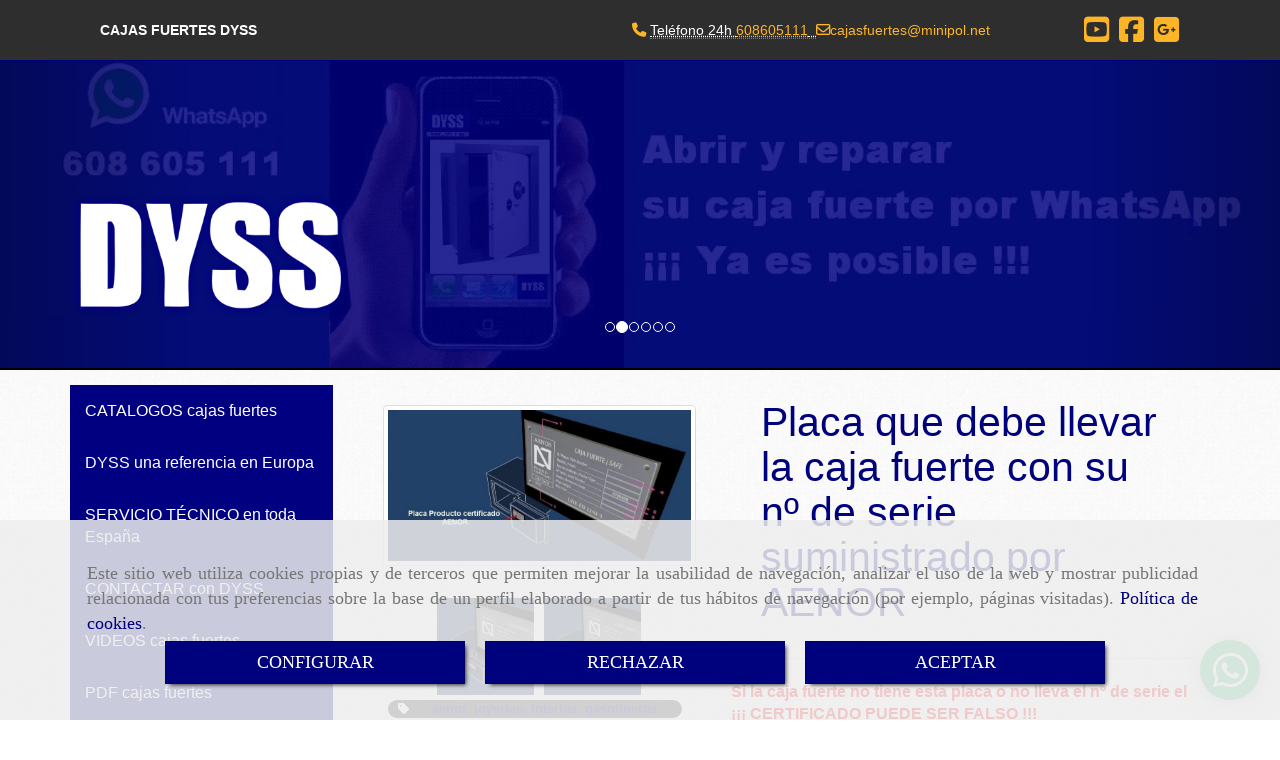

--- FILE ---
content_type: text/html; charset=UTF-8
request_url: https://www.cajasfuertesdyss.es/placa-que-debe-llevar-la-caja-fuerte-con-su-n-de-serie-suministrado-por-aenor
body_size: 27147
content:


<!DOCTYPE html>
<html lang="es-ES">
    <head>
    <meta charset="utf-8">
    <meta name="viewport" content="width=device-width, initial-scale=1.0, user-scalable=no">
    <link rel="shortcut icon" href="/bundles/frontend/ico/favicon.ico">
    <meta name="robots" content="index,follow"/><meta name="dcterms.title" content="Placa que debe llevar la caja fuerte con su nº de serie"><meta name="description" content="Placa que debe llevar la caja fuerte con su nº de serie suministrado por AENOR de DYSS en MADRID, Madrid. Consulte nuestro catálogo con una gran variedad"><meta name="keywords" content=" "><!--  metas twitter --><meta name="twitter:card" content="product" /><meta name="twitter:image" content="https://www.cajasfuertesdyss.es/cache/3/9/8/e/0/398e07d6c1c8e55dd04009293a5731813a3f34e0.jpg" /><meta name="twitter:title" content="Placa que debe llevar la caja fuerte con su nº de serie"><meta name="twitter:description" content="Placa que debe llevar la caja fuerte con su nº de serie suministrado por AENOR de DYSS en MADRID, Madrid. Consulte nuestro catálogo con una gran variedad" /><!-- metas facebook  --><meta property="og:url" content="https://www.cajasfuertesdyss.es/placa-que-debe-llevar-la-caja-fuerte-con-su-n-de-serie-suministrado-por-aenor" /><meta property="og:title" content="Placa que debe llevar la caja fuerte con su nº de serie"><meta property="og:description" content="Placa que debe llevar la caja fuerte con su nº de serie suministrado por AENOR de DYSS en MADRID, Madrid. Consulte nuestro catálogo con una gran variedad"><meta property="og:image" content="https://www.cajasfuertesdyss.es/data/1995/productos/thumb_57950_productos_optimized.jpeg" /><meta property="og:image:width" content="849" /><meta property="og:image:height" content="422" /><meta property="og:locale" content="es_ES" /><!-- geoTags --><meta name="geo.placename" content="España" /><meta name="geo.position" content="41.655;-4.727" /><meta name="geo.region" content="MADRID" /><meta name="ICBM" content="41.655,-4.727" />
            <script>
            window.dataLayer = window.dataLayer || [];
            function gtag(){
                dataLayer.push(arguments);
            }

                            gtag('consent', 'default', {
                    'ad_storage': 'denied',
                    'ad_user_data': 'denied',
                    'ad_personalization': 'denied',
                });
                                        gtag('consent', 'default', {
                    'analytics_storage': 'denied',
                    });
                                        gtag('consent', 'default', {
                    'personalization_storage': 'denied',
                    'functionality_storage': 'denied',
                    'security_storage': 'denied'
                });
                    </script>

                    <!-- Google Tag Manager -->
            <script>(function(w,d,s,l,i){w[l]=w[l]||[];w[l].push({'gtm.start':
            new Date().getTime(),event:'gtm.js'});var f=d.getElementsByTagName(s)[0],
            j=d.createElement(s),dl=l!='dataLayer'?'&l='+l:'';j.async=true;j.src=
            'https://www.googletagmanager.com/gtm.js?id='+i+dl;f.parentNode.insertBefore(j,f);
            })(window,document,'script','dataLayer','GTM-W8QKHGTZ');</script>
            <!-- End Google Tag Manager -->
            <script>
                gtag('js', new Date());
                gtag('config', 'GTM-W8QKHGTZ');
            </script>
                <title>Placa que debe llevar la caja fuerte con su nº de serie</title>
                                    <link href="//css.accesive.com/static/css/styles_cliente1995.css?v7.9" rel="stylesheet" media="screen" />
        <link rel="stylesheet" href="//css.accesive.com/static/css/net10_1995.css?v7.9" />
        <link href="//css.accesive.com/static/css/styles_cliente_comun1995.css?v7.9" rel="stylesheet" media="screen" />
        

        <link rel="stylesheet" href="//css.accesive.com/bundles/frontend/css/Bootstrap3/mod_me_gusta.css" />
    <style type="text/css">
        .icoLink{
            padding: 3px;
        }
    </style>
    
        <link rel="stylesheet" href="/build/frontBoostrap3.35e1b50b.css">

                                    
                
        
        <!--External css libraries -->
                                                                                                        
        <!--Custom css-->
                <link rel="stylesheet" href="//css.accesive.com/static/css/custom_1995.css?v7.9" media="all" />
        
    
             <style type="text/css">
            .pageload-overlay {
    position: fixed;
    width: 100%;
    height: 100%;
    top: 0;
    left: 0;
    display: none;
    z-index: 2147483646;
}

.pageload-overlay.show {
    display:block;
}

.pageload-overlay svg {
    position: absolute;
    top: 0;
    left: 0;
    pointer-events: none;
    z-index: 2147483646;
    background-color: ;
}

.pageload-overlay svg path {
    fill: ;
}

.pageload-overlay::after,
.pageload-overlay::before {
    content: '';
    position: absolute;
    width: 20px;
    height: 20px;
    top: 50%;
    left: 50%;
    margin: -10px 0 0 -10px;
    border-radius: 50%;
    visibility: hidden;
    opacity: 0;
    z-index: 2147483647;
    -webkit-transition: opacity 0.15s, visibility 0s 0.15s;
    transition: opacity 0.15s, visibility 0s 0.15s;
}

.pageload-overlay::after {
    background: ;
    -webkit-transform: translateX(-20px);
    transform: translateX(-20px);
    -webkit-animation: moveRight 0.6s linear infinite alternate;
    animation: moveRight 0.6s linear infinite alternate;
}

.pageload-overlay::before {
    background: ;
    -webkit-transform: translateX(20px);
    transform: translateX(20px);
    -webkit-animation: moveLeft 0.6s linear infinite alternate;
    animation: moveLeft 0.6s linear infinite alternate;
    }

    @-webkit-keyframes moveRight {
    to { -webkit-transform: translateX(20px); }
    }

    @keyframes moveRight {
    to { transform: translateX(20px); }
    }

    @-webkit-keyframes moveLeft {
    to { -webkit-transform: translateX(-20px); }
    }

    @keyframes moveLeft {
    to { transform: translateX(-20px); }
}

.pageload-loading.pageload-overlay::after,
.pageload-loading.pageload-overlay::before {
    opacity: 1;
    visibility: visible;
    -webkit-transition: opacity 0.3s;
    transition: opacity 0.3s;
}

/**/
#loader6{
    background-color: ;
    display: block;
}
.l6 {
    width: 100px;
    height: 100px;
    border-radius: 50px;
    border: 1px solid ;
    position: relative;
    top:calc(50% - 90px);
    margin: 20px auto;
}

.l6 span {
    display: block;
    width: 16px;
    margin: 0 auto;
    line-height: 32px;
    margin-top: 32px;
    color: ;
    text-align: center;
    font-weight: bold;
    -family: arial;
    position: relative;
    font-size: 32px;
}
.l6 span:after {
    content: attr(data-title);
    position: absolute;
    overflow: hidden;
    display: block;
    left: 0;
    top: 0;
    opacity: 1;
    height: 30px;
    color: ;
    -webkit-backface-visibility: hidden;
    -webkit-transform-style: preserve-3d;
    -webkit-animation-name: pulse;
    -webkit-animation-duration: 2s;
    -webkit-animation-timing-function: ease-in-out;
    -webkit-animation-iteration-count: infinite;
    animation-name: pulse;
    animation-duration: 2s;
    animation-timing-function: ease-in-out;
    animation-iteration-count: infinite;
}

@-webkit-keyframes pulse {
    0% {
        height: 0;
        opacity: 1;
        -webkit-transform: scale(1);
        transform: scale(1);
    }
    78% {
        height: 30px;
        opacity: 1;
        -webkit-transform: scale(1);
        transform: scale(1);
    }
    88% {
        height: 30px;
        opacity: 1;
        -webkit-transform: scale(1.2);
        transform: scale(1.2);
    }
    100% {
        height: 30px;
        opacity: 0.1;
        -webkit-transform: scale(1);
        transform: scale(1);
    }
}
@keyframes pulse {
    0% {
        height: 0;
        opacity: 1;
        -webkit-transform: scale(1);
        transform: scale(1);
    }
    78% {
        height: 30px;
        opacity: 1;
        -webkit-transform: scale(1);
        transform: scale(1);
    }
    88% {
        height: 30px;
        opacity: 1;
        -webkit-transform: scale(1.2);
        transform: scale(1.2);
    }
    100% {
        height: 30px;
        opacity: 0.1;
        -webkit-transform: scale(1);
        transform: scale(1);
    }
}

/**/
#loader7{
    display: block;
}
body .vertical-centered-box {
    position: absolute;
    width: 100%;
    height: 100%;
    text-align: center;
}
body .vertical-centered-box:after {
    content: '';
    display: inline-block;
    height: 100%;
    vertical-align: middle;
    margin-right: -0.25em;
}
body .vertical-centered-box .contentt {
    -webkit-box-sizing: border-box;
    -moz-box-sizing: border-box;
    box-sizing: border-box;
    display: inline-block;
    vertical-align: middle;
    text-align: left;
    font-size: 0;
}

.loader-circle {
    position: absolute;
    left: 50%;
    top: 50%;
    width: 120px;
    height: 120px;
    border-radius: 50%;
    box-shadow: inset 0 0 0 1px rgba(255, 255, 255, 0.1);
    margin-left: -60px;
    margin-top: -60px;
}
.loader-line-mask {
    position: absolute;
    left: 50%;
    top: 50%;
    width: 60px;
    height: 120px;
    margin-left: -60px;
    margin-top: -60px;
    overflow: hidden;
    -webkit-transform-origin: 60px 60px;
    -moz-transform-origin: 60px 60px;
    -ms-transform-origin: 60px 60px;
    -o-transform-origin: 60px 60px;
    transform-origin: 60px 60px;
    -webkit-mask-image: -webkit-linear-gradient(top, #000000, rgba(0, 0, 0, 0));
    -webkit-animation: rotate 1.2s infinite linear;
    -moz-animation: rotate 1.2s infinite linear;
    -o-animation: rotate 1.2s infinite linear;
    animation: rotate 1.2s infinite linear;
}
.loader-line-mask .loader-line {
    width: 120px;
    height: 120px;
    border-radius: 50%;
    box-shadow: inset 0 0 0 1px rgba(255, 255, 255, 0.5);
}
#particles-background,
#particles-foreground {
    left: -51%;
    top: -51%;
    width: 202%;
    height: 202%;
    -webkit-transform: scale3d(0.5, 0.5, 1);
    -moz-transform: scale3d(0.5, 0.5, 1);
    -ms-transform: scale3d(0.5, 0.5, 1);
    -o-transform: scale3d(0.5, 0.5, 1);
    transform: scale3d(0.5, 0.5, 1);
}
#particles-background {
    background: ;
    background-image: -webkit-linear-gradient(45deg,  2%,  100%);
    background-image: -moz-linear-gradient(45deg,  2%,  100%);
    background-image: linear-gradient(45deg,  2%,  100%);
}
lesshat-selector {
    -lh-property: 0; } 
@-webkit-keyframes rotate{ 0% { -webkit-transform: rotate(0deg);} 100% { -webkit-transform: rotate(360deg);}}
@-moz-keyframes rotate{ 0% { -moz-transform: rotate(0deg);} 100% { -moz-transform: rotate(360deg);}}
@-o-keyframes rotate{ 0% { -o-transform: rotate(0deg);} 100% { -o-transform: rotate(360deg);}}
@keyframes rotate{ 0% {-webkit-transform: rotate(0deg);-moz-transform: rotate(0deg);-ms-transform: rotate(0deg);transform: rotate(0deg);} 100% {-webkit-transform: rotate(360deg);-moz-transform: rotate(360deg);-ms-transform: rotate(360deg);transform: rotate(360deg);}}
[not-existing] {
    zoom: 1;
}
lesshat-selector {
    -lh-property: 0; } 
@-webkit-keyframes fade{ 0% { opacity: 1;} 50% { opacity: 0.25;}}
@-moz-keyframes fade{ 0% { opacity: 1;} 50% { opacity: 0.25;}}
@-o-keyframes fade{ 0% { opacity: 1;} 50% { opacity: 0.25;}}
@keyframes fade{ 0% { opacity: 1;} 50% { opacity: 0.25;}}
[not-existing] {
    zoom: 1;
}
lesshat-selector {
    -lh-property: 0; } 
@-webkit-keyframes fade-in{ 0% { opacity: 0;} 100% { opacity: 1;}}
@-moz-keyframes fade-in{ 0% { opacity: 0;} 100% { opacity: 1;}}
@-o-keyframes fade-in{ 0% { opacity: 0;} 100% { opacity: 1;}}
@keyframes fade-in{ 0% { opacity: 0;} 100% { opacity: 1;}}
[not-existing] {
    zoom: 1;
}        </style>
        
                    
    
        
      


            <script>
            var languageCountry = 'es';
                        (function(w,d,u){w.readyQ=[];w.bindReadyQ=[];function p(x,y){if(x=="ready"){w.bindReadyQ.push(y);}else{w.readyQ.push(x);}};var a={ready:p,bind:p};w.$=w.jQuery=function(f){if(f===d||f===u){return a}else{p(f)}}})(window,document)
        </script>
                    <script src="/build/runtime.32cc791b.js"></script><script src="/build/frontPageLoader.ee6e9382.js"></script>
            
    <!-- HTML5 Shim and Respond.js IE8 support of HTML5 elements and media queries -->
    <!-- WARNING: Respond.js doesn't work if you view the page via file:// -->
    <!--[if lt IE 9]>
      <style>
        .container-fluid {
          width: 100%;
        }
      </style>
      <script src="https://oss.maxcdn.com/html5shiv/3.7.2/html5shiv.min.js"></script>
      <script src="https://oss.maxcdn.com/respond/1.4.2/respond.min.js"></script>
    <![endif]-->
                  </head>
  <body class="web ancho ficha-prod device-not-mobile" itemscope itemtype="https://schema.org/WebPage">
                                        
                                                <div class="alert alert-dismissible cookie-alert affix-hidden container-fluid gestion-cookies" role="alert" id="cookiesAlert">
    <div id="cookiesText" class="col-xs-12">
                                                        <p class="">Este sitio web utiliza cookies propias y de terceros que permiten mejorar la usabilidad de navegación, analizar el uso de la web y mostrar publicidad relacionada con tus preferencias sobre la base de un perfil elaborado a partir de tus hábitos de navegación (por ejemplo, páginas visitadas). <a href="/politica-de-cookies-es-rgpd">Política de cookies</a>.</p>
                                        </div>
    
    <div class="col-xs-12 text-center" id="cookiesButtonContainer">
                    <a href="#" id="pcookies" data-toggle="modal" data-target="#modal_cookies" class="cookiesButton btn btn-xs btn-primary">
                CONFIGURAR
            </a>
            <a href="#" class="cookiesButton btn btn-xs btn-primary" data-dismiss="alert" aria-label="Close" onclick="aceptarCookies(false, true, 1995,{&quot;metaTitle&quot;:&quot;&quot;,&quot;metaDescription&quot;:&quot;&quot;,&quot;metaKeywords&quot;:&quot;&quot;,&quot;portada&quot;:false,&quot;permisotipo&quot;:0,&quot;permisousers&quot;:null,&quot;permisogroups&quot;:null,&quot;url&quot;:&quot;\/placa-que-debe-llevar-la-caja-fuerte-con-su-n-de-serie-suministrado-por-aenor&quot;,&quot;urlslug&quot;:&quot;placa-que-debe-llevar-la-caja-fuerte-con-su-n-de-serie-suministrado-por-aenor&quot;,&quot;treeKeys&quot;:&quot;[13460,14216]&quot;,&quot;contenidoHead&quot;:null,&quot;noIndexar&quot;:false,&quot;mantenerUrl&quot;:false,&quot;nombre&quot;:&quot;Placa que debe llevar la caja fuerte con su n\u00ba de serie suministrado por AENOR&quot;,&quot;tipoNombre&quot;:&quot;h1&quot;,&quot;fraseDestacada&quot;:null,&quot;tipoFraseDestacada&quot;:&quot;h2&quot;,&quot;slug&quot;:&quot;placa-que-debe-llevar-la-caja-fuerte-con-su-no-de-serie-suministrado-por-aenor&quot;,&quot;precio&quot;:null,&quot;precioOferta&quot;:null,&quot;descripcion&quot;:&quot;&lt;p&gt;&lt;strong&gt;&lt;span style=\&quot;color: #ff0000;\&quot;&gt;&lt;img class=\&quot;img-limit\&quot; src=\&quot;\/data\/1995\/productos\/145bd8f4b82ad86973c006f02ecf992dc7505705.jpeg\&quot; alt=\&quot;\&quot; title=\&quot;\&quot; \/&gt;&lt;\/span&gt;&lt;\/strong&gt;&lt;\/p&gt;\r\n&lt;p&gt;&lt;strong&gt;&lt;span style=\&quot;color: #ff0000;\&quot;&gt;Si la caja fuerte no tiene esta placa o no lleva el n&amp;ordm; de serie el &amp;iexcl;&amp;iexcl;&amp;iexcl; CERTIFICADO PUEDE SER FALSO !!!&lt;\/span&gt;&lt;\/strong&gt;&lt;\/p&gt;&quot;,&quot;resumen&quot;:&quot;&lt;p&gt;&lt;strong&gt;&lt;span style=\&quot;color: #ff0000;\&quot;&gt;Si la caja fuerte no tiene esta placa o no lleva el n&amp;ordm; de serie el &amp;iexcl;&amp;iexcl;&amp;iexcl; CERTIFICADO PUEDE SER FALSO !!!&lt;\/span&gt;&lt;\/strong&gt;&lt;\/p&gt;\r\n&lt;p&gt;&lt;strong&gt;&lt;span style=\&quot;color: #ff0000;\&quot;&gt;Hac clic para visualizar nuestra informaci&amp;oacute;n&lt;\/span&gt;&lt;\/strong&gt;&lt;\/p&gt;\r\n&lt;p&gt;&amp;nbsp;&lt;\/p&gt;\r\n&lt;p&gt;&amp;nbsp;&lt;\/p&gt;\r\n&lt;p&gt;&amp;nbsp;&lt;\/p&gt;\r\n&lt;p&gt;&amp;nbsp;&lt;\/p&gt;&quot;,&quot;referencia&quot;:null,&quot;ean&quot;:null,&quot;mpn&quot;:null,&quot;orden&quot;:8,&quot;stock&quot;:&quot;0&quot;,&quot;feature&quot;:false,&quot;activo&quot;:true,&quot;alto&quot;:null,&quot;ancho&quot;:null,&quot;fondo&quot;:null,&quot;peso&quot;:null,&quot;showDimensiones&quot;:true,&quot;configuracion&quot;:null,&quot;formatoPublicacionRelacionada&quot;:1,&quot;unidadesMinimaCompra&quot;:0,&quot;fechaCreacion&quot;:{&quot;date&quot;:&quot;2016-03-18 00:00:00.000000&quot;,&quot;timezone_type&quot;:3,&quot;timezone&quot;:&quot;Europe\/Berlin&quot;},&quot;fechaPublicar&quot;:{&quot;date&quot;:&quot;2016-03-18 00:00:00.000000&quot;,&quot;timezone_type&quot;:3,&quot;timezone&quot;:&quot;Europe\/Berlin&quot;},&quot;fechaDespublicar&quot;:null,&quot;customization&quot;:null,&quot;idImportacion&quot;:null,&quot;oculto&quot;:false,&quot;pdfAdjunto&quot;:null,&quot;distribucionInfoProd&quot;:0,&quot;referenciaClonado&quot;:null,&quot;id&quot;:27123,&quot;tags&quot;:[{&quot;id&quot;:4643,&quot;texto&quot;:&quot;aenor, joyerias, loterias. gasolineras&quot;,&quot;slug&quot;:&quot;aenor-joyerias-loterias-gasolineras&quot;,&quot;locale&quot;:&quot;es&quot;},{&quot;id&quot;:8351,&quot;texto&quot;:&quot;Madrid, Barcelona, Sevilla, Valencia, Malaga&quot;,&quot;slug&quot;:&quot;madrid-barcelona-sevilla-valencia-malaga-1&quot;,&quot;locale&quot;:&quot;es&quot;}],&quot;categoriaPorDefecto&quot;:{&quot;name&quot;:&quot;CEERTIFICADO PRODUCTO.JPG&quot;,&quot;description&quot;:null,&quot;enabled&quot;:false,&quot;providerName&quot;:&quot;sonata.media.provider.image&quot;,&quot;providerStatus&quot;:1,&quot;providerReference&quot;:&quot;f805e7182d813f1e068a09f017774a05d3b28005.jpeg&quot;,&quot;providerMetadata&quot;:{&quot;filename&quot;:&quot;CEERTIFICADO PRODUCTO.JPG&quot;},&quot;width&quot;:316,&quot;height&quot;:316,&quot;length&quot;:null,&quot;contentType&quot;:&quot;image\/jpeg&quot;,&quot;size&quot;:&quot;13309&quot;,&quot;copyright&quot;:null,&quot;authorName&quot;:null,&quot;context&quot;:&quot;productosCats&quot;,&quot;cdnIsFlushable&quot;:true,&quot;cdnFlushIdentifier&quot;:null,&quot;cdnFlushAt&quot;:null,&quot;cdnStatus&quot;:3,&quot;updatedAt&quot;:{&quot;date&quot;:&quot;2020-05-14 02:33:52.000000&quot;,&quot;timezone_type&quot;:3,&quot;timezone&quot;:&quot;Europe\/Berlin&quot;},&quot;createdAt&quot;:{&quot;date&quot;:&quot;2016-03-18 11:18:47.000000&quot;,&quot;timezone_type&quot;:3,&quot;timezone&quot;:&quot;Europe\/Berlin&quot;},&quot;metaTitle&quot;:&quot;AENOR copro oro&quot;,&quot;metaDescription&quot;:&quot;AENOR compro oro&quot;,&quot;metaKeywords&quot;:&quot;AENOR, certificado, producto, cajas. fuertes, compro oro&quot;,&quot;url&quot;:&quot;\/cajas-fuertes-certificado-de-producto-aenor\/&quot;,&quot;urlslug&quot;:&quot;cajas-fuertes-certificado-de-producto-aenor&quot;,&quot;treeKeys&quot;:&quot;[13460]&quot;,&quot;portada&quot;:true,&quot;permisotipo&quot;:0,&quot;permisousers&quot;:null,&quot;permisogroups&quot;:null,&quot;contenidoHead&quot;:null,&quot;noIndexar&quot;:false,&quot;mantenerUrl&quot;:false,&quot;nombre&quot;:&quot;Cajas fuertes certificado de producto AENOR&quot;,&quot;tipoNombre&quot;:&quot;h1&quot;,&quot;subnombre&quot;:null,&quot;tipoSubnombre&quot;:&quot;h2&quot;,&quot;slug&quot;:&quot;cajas-fuertes-certificado-de-producto-aenor&quot;,&quot;descripcion&quot;:&quot;&lt;p&gt;&lt;iframe src=\&quot;\/\/www.youtube.com\/embed\/XF4niB12EXg\&quot; width=\&quot;560\&quot; height=\&quot;315\&quot;&gt;&lt;\/iframe&gt;&lt;\/p&gt;\r\n&lt;h5&gt;&lt;strong&gt;Video de pruebas de ataque a nuestras cajas fuertes&lt;\/strong&gt;&lt;\/h5&gt;\r\n&lt;p&gt;Conecte con nuestro tel&amp;eacute;fono&amp;nbsp;&lt;span style=\&quot;color: #ff0000;\&quot;&gt;&lt;strong&gt;24h&lt;\/strong&gt;&lt;\/span&gt;&amp;nbsp;608 605 111 le informaremos sobre productos certificados para joyerias, loterias, gasolineras, bancos, armerias y todas aquellas empresas que tenga que pasar la inspecci&amp;oacute;n de la Policia y Guardia Civil as&amp;iacute; como cumplimiento para las policias de seguros.&lt;\/p&gt;\r\n&lt;p&gt;Nota aclaratoria sobre la autorizaci&amp;oacute;n por la Policia o la Guardia Civil de cajas fuertes para joyerias bancos loterias gasolineras armeros o armerias etc.&lt;\/p&gt;\r\n&lt;p&gt;Nuestros cajas fuertes estan autorizadas por el Ministerio de Industria y Energia:&lt;\/p&gt;\r\n&lt;p&gt;Los grados de seguridad de I al XII seg&amp;uacute;n norma 1143-1 EN UNE, deber&amp;aacute;n acreditarse mediante certificaci&amp;oacute;n expedida por entidad autorizada al efecto por el Ministerio de Industria y Energ&amp;iacute;a. Su entidad acreditadota es &lt;a href=\&quot;https:\/\/www.enac.es\/\&quot; rel=\&quot;\&quot;&gt;&lt;strong&gt;ENAC&lt;\/strong&gt; &lt;\/a&gt;(Entidad Nacional de Acreditaci&amp;oacute;n )&amp;nbsp; acreditaci&amp;oacute;n&amp;nbsp; otorgada a &lt;strong&gt;&lt;a href=\&quot;http:\/\/www.aenor.es\/aenor\/normas\/normas\/fichanorma.asp?tipo=N&amp;amp;codigo=N0049616#.WqpqjtLhCt9\&quot; rel=\&quot;\&quot;&gt;AENOR&lt;\/a&gt; &lt;\/strong&gt;(Asociaci&amp;oacute;n Espa&amp;ntilde;ola de Normalizaci&amp;oacute;n y Certificaci&amp;oacute;n)&amp;nbsp; referente a la CERTIFICACI&amp;Oacute;N DE PRODUCTOS cajas fuertes y camaras acorazadas&lt;\/p&gt;\r\n&lt;p&gt;Repetimos la autorizacion de autorizar el certificado de una caja fuertes no la tiene la Policia o la Guardia Civli si no el CERTIFICADO DE PRODUCTO &amp;nbsp;&lt;strong&gt;&lt;a href=\&quot;http:\/\/www.aenor.es\/aenor\/normas\/normas\/fichanorma.asp?tipo=N&amp;amp;codigo=N0049616#.WqpqjtLhCt9\&quot; rel=\&quot;\&quot;&gt;AENOR&lt;\/a&gt; &lt;\/strong&gt;entidad autorizado por &lt;strong&gt;&lt;a href=\&quot;https:\/\/www.enac.es\/\&quot; rel=\&quot;\&quot;&gt;ENAC&lt;\/a&gt;&lt;\/strong&gt; dependendiente del Ministerio de Industria y Energia&lt;\/p&gt;\r\n&lt;p&gt;&lt;strong&gt;Certificaci&amp;oacute;n de productos.&lt;\/strong&gt;&lt;\/p&gt;\r\n&lt;p&gt;&lt;strong&gt;Es obligatorio que todos los productos que se comercialicen hayan sido certificados por un organismo acreditado en base a la norma ISO\/IEC 17025 y a la norma EN 45011, ambas disposiciones o s&amp;oacute;lo una de ellas?&lt;\/strong&gt;&lt;\/p&gt;\r\n&lt;p&gt;Del contenido de la Disposici&amp;oacute;n adicional sexta queda patente que la evaluaci&amp;oacute;n de la conformidad de los productos se llevar&amp;aacute; a cabo por Organismos de Control acreditados por la Entidad Nacional de Acredita-ci&amp;oacute;n &lt;a href=\&quot;https:\/\/www.enac.es\/\&quot;&gt;&lt;strong&gt;(ENAC),&lt;\/strong&gt;&lt;\/a&gt; sobre la base de la Norma UNE-EN 45011, lo que lleva impl&amp;iacute;cito que los ensayos sean reali-zados por laboratorios acreditados conforme a la 17025.&lt;\/p&gt;\r\n&lt;p&gt;Por tanto lo &amp;uacute;nico necesario es la certificaci&amp;oacute;n por un Organismo de Control Acreditado. Disposici&amp;oacute;n transitoria &amp;uacute;nica. Per&amp;iacute;odos de adecuaci&amp;oacute;n&lt;\/p&gt;\r\n&lt;p&gt;&lt;strong&gt;Los elementos de seguridad f&amp;iacute;sica (cajas fuertes), instalados antes de la fecha de la entrada en vigor de la presente Orden, en establecimientos obligados y no obligados, se adecuar&amp;aacute;n a la misma en el plazo de diez a&amp;ntilde;os (quedan 4 a&amp;ntilde;os)&lt;\/strong&gt;&lt;\/p&gt;\r\n&lt;p&gt;&lt;strong&gt;Transcurrido el per&amp;iacute;odo de carencia de diez a&amp;ntilde;os&lt;\/strong&gt; establecido en el primer p&amp;aacute;rrafo de esta Disposici&amp;oacute;n, &lt;strong&gt;se deber&amp;aacute; disponer del pertinente certificado emitido por un laboratorio acreditado para ello en la Uni&amp;oacute;n Europea y exhibirse en caso de ser requerido.&lt;\/strong&gt;&lt;\/p&gt;\r\n&lt;p&gt;&amp;nbsp;&lt;\/p&gt;\r\n&lt;p&gt;Si durante los 10 a&amp;ntilde;os previstos por la orden ministerial para adecuar los sistemas existentes se ha de realizar una modificaci&amp;oacute;n o ampliaci&amp;oacute;n del sistema, &amp;iquest;es obligatorio adecuar la instalaci&amp;oacute;n a los nuevos requisitos? Es decir, s&amp;oacute;lo debe adecuarse a los nuevos requisitos la modificaci&amp;oacute;n o ampliaci&amp;oacute;n, o debe adecuarse todo el sistema?&lt;\/p&gt;\r\n&lt;p&gt;&amp;nbsp;&lt;\/p&gt;\r\n&lt;p&gt;&amp;nbsp;&lt;\/p&gt;&quot;,&quot;imagenFile&quot;:null,&quot;pie&quot;:&quot;&quot;,&quot;imagenBanco&quot;:false,&quot;activo&quot;:true,&quot;configuracion&quot;:null,&quot;lft&quot;:14,&quot;lvl&quot;:1,&quot;rgt&quot;:15,&quot;root&quot;:13460,&quot;fechaCreacion&quot;:{&quot;date&quot;:&quot;2016-03-18 00:00:00.000000&quot;,&quot;timezone_type&quot;:3,&quot;timezone&quot;:&quot;Europe\/Berlin&quot;},&quot;fechaPublicar&quot;:{&quot;date&quot;:&quot;2016-03-18 00:00:00.000000&quot;,&quot;timezone_type&quot;:3,&quot;timezone&quot;:&quot;Europe\/Berlin&quot;},&quot;fechaDespublicar&quot;:null,&quot;distribucionProductos&quot;:1,&quot;distribucionProductosTablet&quot;:1,&quot;distribucionProductosMovil&quot;:0,&quot;mostrarValoraciones&quot;:false,&quot;estiloListadoProd&quot;:0,&quot;estiloSubCatProductos&quot;:0,&quot;disposicionSubcategorias&quot;:0,&quot;disposicionTexto&quot;:0,&quot;formatoPublicacionRelacionada&quot;:1,&quot;idImportacion&quot;:null,&quot;oculto&quot;:false,&quot;referenciaClonado&quot;:null,&quot;esMarca&quot;:null,&quot;noHacerCrop&quot;:null,&quot;id&quot;:14216},&quot;grupo&quot;:{&quot;tipoProducto&quot;:0,&quot;nombre&quot;:&quot;General&quot;,&quot;slug&quot;:&quot;general&quot;,&quot;descripcion&quot;:&quot;General&quot;,&quot;predefinido&quot;:true,&quot;idImportacion&quot;:null,&quot;referenciaClonado&quot;:null,&quot;id&quot;:1874,&quot;avisoLegal&quot;:null},&quot;imagenes&quot;:[{&quot;name&quot;:&quot;prod_310690_.jpg&quot;,&quot;description&quot;:null,&quot;enabled&quot;:true,&quot;providerName&quot;:&quot;sonata.media.provider.image&quot;,&quot;providerStatus&quot;:1,&quot;providerReference&quot;:&quot;e3d6a428661143120800b57b6f2b683eb40c4f32.jpeg&quot;,&quot;providerMetadata&quot;:{&quot;filename&quot;:&quot;prod_310690_.jpg&quot;},&quot;width&quot;:1010,&quot;height&quot;:502,&quot;length&quot;:null,&quot;contentType&quot;:&quot;image\/jpeg&quot;,&quot;size&quot;:&quot;37871&quot;,&quot;copyright&quot;:null,&quot;authorName&quot;:null,&quot;context&quot;:&quot;productos&quot;,&quot;cdnIsFlushable&quot;:false,&quot;cdnFlushIdentifier&quot;:null,&quot;cdnFlushAt&quot;:null,&quot;cdnStatus&quot;:null,&quot;updatedAt&quot;:{&quot;date&quot;:&quot;2016-05-18 00:45:07.000000&quot;,&quot;timezone_type&quot;:3,&quot;timezone&quot;:&quot;Europe\/Berlin&quot;},&quot;createdAt&quot;:{&quot;date&quot;:&quot;2016-03-18 11:19:39.000000&quot;,&quot;timezone_type&quot;:3,&quot;timezone&quot;:&quot;Europe\/Berlin&quot;},&quot;nombre&quot;:&quot;prod_310690_.jpg&quot;,&quot;pie&quot;:&quot;Placa que debe llevar la caja fuerte con su n\u00ba de serie suministrado por AENOR&quot;,&quot;slug&quot;:&quot;Placa_Que_Debe_Llevar_La_Caja_Fuerte_Con_Su_No_De_Serie_Suministrado_Por_Aenor&quot;,&quot;orden&quot;:0,&quot;predeterminada&quot;:false,&quot;imagenBanco&quot;:false,&quot;referenciaClonado&quot;:null,&quot;id&quot;:57950},{&quot;name&quot;:&quot;PLACA CERTIFICACI\u00d3N PRODUCTO-AENOR.JPG&quot;,&quot;description&quot;:null,&quot;enabled&quot;:false,&quot;providerName&quot;:&quot;sonata.media.provider.image&quot;,&quot;providerStatus&quot;:1,&quot;providerReference&quot;:&quot;145bd8f4b82ad86973c006f02ecf992dc7505705.jpeg&quot;,&quot;providerMetadata&quot;:{&quot;filename&quot;:&quot;PLACA CERTIFICACI\u00d3N PRODUCTO-AENOR.JPG&quot;},&quot;width&quot;:660,&quot;height&quot;:328,&quot;length&quot;:null,&quot;contentType&quot;:&quot;image\/jpeg&quot;,&quot;size&quot;:&quot;38395&quot;,&quot;copyright&quot;:null,&quot;authorName&quot;:null,&quot;context&quot;:&quot;productos&quot;,&quot;cdnIsFlushable&quot;:false,&quot;cdnFlushIdentifier&quot;:null,&quot;cdnFlushAt&quot;:null,&quot;cdnStatus&quot;:null,&quot;updatedAt&quot;:{&quot;date&quot;:&quot;2016-09-30 03:21:36.000000&quot;,&quot;timezone_type&quot;:3,&quot;timezone&quot;:&quot;Europe\/Berlin&quot;},&quot;createdAt&quot;:{&quot;date&quot;:&quot;2016-09-30 03:21:36.000000&quot;,&quot;timezone_type&quot;:3,&quot;timezone&quot;:&quot;Europe\/Berlin&quot;},&quot;nombre&quot;:null,&quot;pie&quot;:&quot;&quot;,&quot;slug&quot;:null,&quot;orden&quot;:1,&quot;predeterminada&quot;:false,&quot;imagenBanco&quot;:null,&quot;referenciaClonado&quot;:null,&quot;id&quot;:91763}],&quot;impuesto&quot;:{&quot;descripcion&quot;:&quot;Art\u00edculo de lujo&quot;,&quot;tax&quot;:&quot;21.00&quot;,&quot;activo&quot;:true,&quot;id&quot;:4685},&quot;commentThread&quot;:{&quot;permalink&quot;:&quot;http:\/\/www.dyss.es\/placa-que-debe-llevar-la-caja-fuerte-con-su-n-de-serie-suministrado-por-aenor-para-ver-con-mas-detalle-hacer-clic-en-la-imagen&quot;,&quot;isCommentable&quot;:true,&quot;numComments&quot;:0,&quot;lastCommentAt&quot;:null,&quot;id&quot;:&quot;27123002&quot;,&quot;entidad&quot;:&quot;NeT10\\BackendBundle\\ProductoBundle\\Entity\\Producto&quot;,&quot;registro&quot;:27123,&quot;referenciaClonado&quot;:null,&quot;comments&quot;:[]},&quot;stocks&quot;:[],&quot;adjuntos&quot;:[],&quot;propiedades&quot;:[],&quot;accesorios&quot;:[],&quot;promociones&quot;:[],&quot;precioMinPromociones&quot;:0})" >
                RECHAZAR
            </a>
            <a href="#" class="cookiesButton btn btn-xs btn-primary" data-dismiss="alert" aria-label="Close" onclick="aceptarCookies(true, false, 1995,{&quot;metaTitle&quot;:&quot;&quot;,&quot;metaDescription&quot;:&quot;&quot;,&quot;metaKeywords&quot;:&quot;&quot;,&quot;portada&quot;:false,&quot;permisotipo&quot;:0,&quot;permisousers&quot;:null,&quot;permisogroups&quot;:null,&quot;url&quot;:&quot;\/placa-que-debe-llevar-la-caja-fuerte-con-su-n-de-serie-suministrado-por-aenor&quot;,&quot;urlslug&quot;:&quot;placa-que-debe-llevar-la-caja-fuerte-con-su-n-de-serie-suministrado-por-aenor&quot;,&quot;treeKeys&quot;:&quot;[13460,14216]&quot;,&quot;contenidoHead&quot;:null,&quot;noIndexar&quot;:false,&quot;mantenerUrl&quot;:false,&quot;nombre&quot;:&quot;Placa que debe llevar la caja fuerte con su n\u00ba de serie suministrado por AENOR&quot;,&quot;tipoNombre&quot;:&quot;h1&quot;,&quot;fraseDestacada&quot;:null,&quot;tipoFraseDestacada&quot;:&quot;h2&quot;,&quot;slug&quot;:&quot;placa-que-debe-llevar-la-caja-fuerte-con-su-no-de-serie-suministrado-por-aenor&quot;,&quot;precio&quot;:null,&quot;precioOferta&quot;:null,&quot;descripcion&quot;:&quot;&lt;p&gt;&lt;strong&gt;&lt;span style=\&quot;color: #ff0000;\&quot;&gt;&lt;img class=\&quot;img-limit\&quot; src=\&quot;\/data\/1995\/productos\/145bd8f4b82ad86973c006f02ecf992dc7505705.jpeg\&quot; alt=\&quot;\&quot; title=\&quot;\&quot; \/&gt;&lt;\/span&gt;&lt;\/strong&gt;&lt;\/p&gt;\r\n&lt;p&gt;&lt;strong&gt;&lt;span style=\&quot;color: #ff0000;\&quot;&gt;Si la caja fuerte no tiene esta placa o no lleva el n&amp;ordm; de serie el &amp;iexcl;&amp;iexcl;&amp;iexcl; CERTIFICADO PUEDE SER FALSO !!!&lt;\/span&gt;&lt;\/strong&gt;&lt;\/p&gt;&quot;,&quot;resumen&quot;:&quot;&lt;p&gt;&lt;strong&gt;&lt;span style=\&quot;color: #ff0000;\&quot;&gt;Si la caja fuerte no tiene esta placa o no lleva el n&amp;ordm; de serie el &amp;iexcl;&amp;iexcl;&amp;iexcl; CERTIFICADO PUEDE SER FALSO !!!&lt;\/span&gt;&lt;\/strong&gt;&lt;\/p&gt;\r\n&lt;p&gt;&lt;strong&gt;&lt;span style=\&quot;color: #ff0000;\&quot;&gt;Hac clic para visualizar nuestra informaci&amp;oacute;n&lt;\/span&gt;&lt;\/strong&gt;&lt;\/p&gt;\r\n&lt;p&gt;&amp;nbsp;&lt;\/p&gt;\r\n&lt;p&gt;&amp;nbsp;&lt;\/p&gt;\r\n&lt;p&gt;&amp;nbsp;&lt;\/p&gt;\r\n&lt;p&gt;&amp;nbsp;&lt;\/p&gt;&quot;,&quot;referencia&quot;:null,&quot;ean&quot;:null,&quot;mpn&quot;:null,&quot;orden&quot;:8,&quot;stock&quot;:&quot;0&quot;,&quot;feature&quot;:false,&quot;activo&quot;:true,&quot;alto&quot;:null,&quot;ancho&quot;:null,&quot;fondo&quot;:null,&quot;peso&quot;:null,&quot;showDimensiones&quot;:true,&quot;configuracion&quot;:null,&quot;formatoPublicacionRelacionada&quot;:1,&quot;unidadesMinimaCompra&quot;:0,&quot;fechaCreacion&quot;:{&quot;date&quot;:&quot;2016-03-18 00:00:00.000000&quot;,&quot;timezone_type&quot;:3,&quot;timezone&quot;:&quot;Europe\/Berlin&quot;},&quot;fechaPublicar&quot;:{&quot;date&quot;:&quot;2016-03-18 00:00:00.000000&quot;,&quot;timezone_type&quot;:3,&quot;timezone&quot;:&quot;Europe\/Berlin&quot;},&quot;fechaDespublicar&quot;:null,&quot;customization&quot;:null,&quot;idImportacion&quot;:null,&quot;oculto&quot;:false,&quot;pdfAdjunto&quot;:null,&quot;distribucionInfoProd&quot;:0,&quot;referenciaClonado&quot;:null,&quot;id&quot;:27123,&quot;tags&quot;:[{&quot;id&quot;:4643,&quot;texto&quot;:&quot;aenor, joyerias, loterias. gasolineras&quot;,&quot;slug&quot;:&quot;aenor-joyerias-loterias-gasolineras&quot;,&quot;locale&quot;:&quot;es&quot;},{&quot;id&quot;:8351,&quot;texto&quot;:&quot;Madrid, Barcelona, Sevilla, Valencia, Malaga&quot;,&quot;slug&quot;:&quot;madrid-barcelona-sevilla-valencia-malaga-1&quot;,&quot;locale&quot;:&quot;es&quot;}],&quot;categoriaPorDefecto&quot;:{&quot;name&quot;:&quot;CEERTIFICADO PRODUCTO.JPG&quot;,&quot;description&quot;:null,&quot;enabled&quot;:false,&quot;providerName&quot;:&quot;sonata.media.provider.image&quot;,&quot;providerStatus&quot;:1,&quot;providerReference&quot;:&quot;f805e7182d813f1e068a09f017774a05d3b28005.jpeg&quot;,&quot;providerMetadata&quot;:{&quot;filename&quot;:&quot;CEERTIFICADO PRODUCTO.JPG&quot;},&quot;width&quot;:316,&quot;height&quot;:316,&quot;length&quot;:null,&quot;contentType&quot;:&quot;image\/jpeg&quot;,&quot;size&quot;:&quot;13309&quot;,&quot;copyright&quot;:null,&quot;authorName&quot;:null,&quot;context&quot;:&quot;productosCats&quot;,&quot;cdnIsFlushable&quot;:true,&quot;cdnFlushIdentifier&quot;:null,&quot;cdnFlushAt&quot;:null,&quot;cdnStatus&quot;:3,&quot;updatedAt&quot;:{&quot;date&quot;:&quot;2020-05-14 02:33:52.000000&quot;,&quot;timezone_type&quot;:3,&quot;timezone&quot;:&quot;Europe\/Berlin&quot;},&quot;createdAt&quot;:{&quot;date&quot;:&quot;2016-03-18 11:18:47.000000&quot;,&quot;timezone_type&quot;:3,&quot;timezone&quot;:&quot;Europe\/Berlin&quot;},&quot;metaTitle&quot;:&quot;AENOR copro oro&quot;,&quot;metaDescription&quot;:&quot;AENOR compro oro&quot;,&quot;metaKeywords&quot;:&quot;AENOR, certificado, producto, cajas. fuertes, compro oro&quot;,&quot;url&quot;:&quot;\/cajas-fuertes-certificado-de-producto-aenor\/&quot;,&quot;urlslug&quot;:&quot;cajas-fuertes-certificado-de-producto-aenor&quot;,&quot;treeKeys&quot;:&quot;[13460]&quot;,&quot;portada&quot;:true,&quot;permisotipo&quot;:0,&quot;permisousers&quot;:null,&quot;permisogroups&quot;:null,&quot;contenidoHead&quot;:null,&quot;noIndexar&quot;:false,&quot;mantenerUrl&quot;:false,&quot;nombre&quot;:&quot;Cajas fuertes certificado de producto AENOR&quot;,&quot;tipoNombre&quot;:&quot;h1&quot;,&quot;subnombre&quot;:null,&quot;tipoSubnombre&quot;:&quot;h2&quot;,&quot;slug&quot;:&quot;cajas-fuertes-certificado-de-producto-aenor&quot;,&quot;descripcion&quot;:&quot;&lt;p&gt;&lt;iframe src=\&quot;\/\/www.youtube.com\/embed\/XF4niB12EXg\&quot; width=\&quot;560\&quot; height=\&quot;315\&quot;&gt;&lt;\/iframe&gt;&lt;\/p&gt;\r\n&lt;h5&gt;&lt;strong&gt;Video de pruebas de ataque a nuestras cajas fuertes&lt;\/strong&gt;&lt;\/h5&gt;\r\n&lt;p&gt;Conecte con nuestro tel&amp;eacute;fono&amp;nbsp;&lt;span style=\&quot;color: #ff0000;\&quot;&gt;&lt;strong&gt;24h&lt;\/strong&gt;&lt;\/span&gt;&amp;nbsp;608 605 111 le informaremos sobre productos certificados para joyerias, loterias, gasolineras, bancos, armerias y todas aquellas empresas que tenga que pasar la inspecci&amp;oacute;n de la Policia y Guardia Civil as&amp;iacute; como cumplimiento para las policias de seguros.&lt;\/p&gt;\r\n&lt;p&gt;Nota aclaratoria sobre la autorizaci&amp;oacute;n por la Policia o la Guardia Civil de cajas fuertes para joyerias bancos loterias gasolineras armeros o armerias etc.&lt;\/p&gt;\r\n&lt;p&gt;Nuestros cajas fuertes estan autorizadas por el Ministerio de Industria y Energia:&lt;\/p&gt;\r\n&lt;p&gt;Los grados de seguridad de I al XII seg&amp;uacute;n norma 1143-1 EN UNE, deber&amp;aacute;n acreditarse mediante certificaci&amp;oacute;n expedida por entidad autorizada al efecto por el Ministerio de Industria y Energ&amp;iacute;a. Su entidad acreditadota es &lt;a href=\&quot;https:\/\/www.enac.es\/\&quot; rel=\&quot;\&quot;&gt;&lt;strong&gt;ENAC&lt;\/strong&gt; &lt;\/a&gt;(Entidad Nacional de Acreditaci&amp;oacute;n )&amp;nbsp; acreditaci&amp;oacute;n&amp;nbsp; otorgada a &lt;strong&gt;&lt;a href=\&quot;http:\/\/www.aenor.es\/aenor\/normas\/normas\/fichanorma.asp?tipo=N&amp;amp;codigo=N0049616#.WqpqjtLhCt9\&quot; rel=\&quot;\&quot;&gt;AENOR&lt;\/a&gt; &lt;\/strong&gt;(Asociaci&amp;oacute;n Espa&amp;ntilde;ola de Normalizaci&amp;oacute;n y Certificaci&amp;oacute;n)&amp;nbsp; referente a la CERTIFICACI&amp;Oacute;N DE PRODUCTOS cajas fuertes y camaras acorazadas&lt;\/p&gt;\r\n&lt;p&gt;Repetimos la autorizacion de autorizar el certificado de una caja fuertes no la tiene la Policia o la Guardia Civli si no el CERTIFICADO DE PRODUCTO &amp;nbsp;&lt;strong&gt;&lt;a href=\&quot;http:\/\/www.aenor.es\/aenor\/normas\/normas\/fichanorma.asp?tipo=N&amp;amp;codigo=N0049616#.WqpqjtLhCt9\&quot; rel=\&quot;\&quot;&gt;AENOR&lt;\/a&gt; &lt;\/strong&gt;entidad autorizado por &lt;strong&gt;&lt;a href=\&quot;https:\/\/www.enac.es\/\&quot; rel=\&quot;\&quot;&gt;ENAC&lt;\/a&gt;&lt;\/strong&gt; dependendiente del Ministerio de Industria y Energia&lt;\/p&gt;\r\n&lt;p&gt;&lt;strong&gt;Certificaci&amp;oacute;n de productos.&lt;\/strong&gt;&lt;\/p&gt;\r\n&lt;p&gt;&lt;strong&gt;Es obligatorio que todos los productos que se comercialicen hayan sido certificados por un organismo acreditado en base a la norma ISO\/IEC 17025 y a la norma EN 45011, ambas disposiciones o s&amp;oacute;lo una de ellas?&lt;\/strong&gt;&lt;\/p&gt;\r\n&lt;p&gt;Del contenido de la Disposici&amp;oacute;n adicional sexta queda patente que la evaluaci&amp;oacute;n de la conformidad de los productos se llevar&amp;aacute; a cabo por Organismos de Control acreditados por la Entidad Nacional de Acredita-ci&amp;oacute;n &lt;a href=\&quot;https:\/\/www.enac.es\/\&quot;&gt;&lt;strong&gt;(ENAC),&lt;\/strong&gt;&lt;\/a&gt; sobre la base de la Norma UNE-EN 45011, lo que lleva impl&amp;iacute;cito que los ensayos sean reali-zados por laboratorios acreditados conforme a la 17025.&lt;\/p&gt;\r\n&lt;p&gt;Por tanto lo &amp;uacute;nico necesario es la certificaci&amp;oacute;n por un Organismo de Control Acreditado. Disposici&amp;oacute;n transitoria &amp;uacute;nica. Per&amp;iacute;odos de adecuaci&amp;oacute;n&lt;\/p&gt;\r\n&lt;p&gt;&lt;strong&gt;Los elementos de seguridad f&amp;iacute;sica (cajas fuertes), instalados antes de la fecha de la entrada en vigor de la presente Orden, en establecimientos obligados y no obligados, se adecuar&amp;aacute;n a la misma en el plazo de diez a&amp;ntilde;os (quedan 4 a&amp;ntilde;os)&lt;\/strong&gt;&lt;\/p&gt;\r\n&lt;p&gt;&lt;strong&gt;Transcurrido el per&amp;iacute;odo de carencia de diez a&amp;ntilde;os&lt;\/strong&gt; establecido en el primer p&amp;aacute;rrafo de esta Disposici&amp;oacute;n, &lt;strong&gt;se deber&amp;aacute; disponer del pertinente certificado emitido por un laboratorio acreditado para ello en la Uni&amp;oacute;n Europea y exhibirse en caso de ser requerido.&lt;\/strong&gt;&lt;\/p&gt;\r\n&lt;p&gt;&amp;nbsp;&lt;\/p&gt;\r\n&lt;p&gt;Si durante los 10 a&amp;ntilde;os previstos por la orden ministerial para adecuar los sistemas existentes se ha de realizar una modificaci&amp;oacute;n o ampliaci&amp;oacute;n del sistema, &amp;iquest;es obligatorio adecuar la instalaci&amp;oacute;n a los nuevos requisitos? Es decir, s&amp;oacute;lo debe adecuarse a los nuevos requisitos la modificaci&amp;oacute;n o ampliaci&amp;oacute;n, o debe adecuarse todo el sistema?&lt;\/p&gt;\r\n&lt;p&gt;&amp;nbsp;&lt;\/p&gt;\r\n&lt;p&gt;&amp;nbsp;&lt;\/p&gt;&quot;,&quot;imagenFile&quot;:null,&quot;pie&quot;:&quot;&quot;,&quot;imagenBanco&quot;:false,&quot;activo&quot;:true,&quot;configuracion&quot;:null,&quot;lft&quot;:14,&quot;lvl&quot;:1,&quot;rgt&quot;:15,&quot;root&quot;:13460,&quot;fechaCreacion&quot;:{&quot;date&quot;:&quot;2016-03-18 00:00:00.000000&quot;,&quot;timezone_type&quot;:3,&quot;timezone&quot;:&quot;Europe\/Berlin&quot;},&quot;fechaPublicar&quot;:{&quot;date&quot;:&quot;2016-03-18 00:00:00.000000&quot;,&quot;timezone_type&quot;:3,&quot;timezone&quot;:&quot;Europe\/Berlin&quot;},&quot;fechaDespublicar&quot;:null,&quot;distribucionProductos&quot;:1,&quot;distribucionProductosTablet&quot;:1,&quot;distribucionProductosMovil&quot;:0,&quot;mostrarValoraciones&quot;:false,&quot;estiloListadoProd&quot;:0,&quot;estiloSubCatProductos&quot;:0,&quot;disposicionSubcategorias&quot;:0,&quot;disposicionTexto&quot;:0,&quot;formatoPublicacionRelacionada&quot;:1,&quot;idImportacion&quot;:null,&quot;oculto&quot;:false,&quot;referenciaClonado&quot;:null,&quot;esMarca&quot;:null,&quot;noHacerCrop&quot;:null,&quot;id&quot;:14216},&quot;grupo&quot;:{&quot;tipoProducto&quot;:0,&quot;nombre&quot;:&quot;General&quot;,&quot;slug&quot;:&quot;general&quot;,&quot;descripcion&quot;:&quot;General&quot;,&quot;predefinido&quot;:true,&quot;idImportacion&quot;:null,&quot;referenciaClonado&quot;:null,&quot;id&quot;:1874,&quot;avisoLegal&quot;:null},&quot;imagenes&quot;:[{&quot;name&quot;:&quot;prod_310690_.jpg&quot;,&quot;description&quot;:null,&quot;enabled&quot;:true,&quot;providerName&quot;:&quot;sonata.media.provider.image&quot;,&quot;providerStatus&quot;:1,&quot;providerReference&quot;:&quot;e3d6a428661143120800b57b6f2b683eb40c4f32.jpeg&quot;,&quot;providerMetadata&quot;:{&quot;filename&quot;:&quot;prod_310690_.jpg&quot;},&quot;width&quot;:1010,&quot;height&quot;:502,&quot;length&quot;:null,&quot;contentType&quot;:&quot;image\/jpeg&quot;,&quot;size&quot;:&quot;37871&quot;,&quot;copyright&quot;:null,&quot;authorName&quot;:null,&quot;context&quot;:&quot;productos&quot;,&quot;cdnIsFlushable&quot;:false,&quot;cdnFlushIdentifier&quot;:null,&quot;cdnFlushAt&quot;:null,&quot;cdnStatus&quot;:null,&quot;updatedAt&quot;:{&quot;date&quot;:&quot;2016-05-18 00:45:07.000000&quot;,&quot;timezone_type&quot;:3,&quot;timezone&quot;:&quot;Europe\/Berlin&quot;},&quot;createdAt&quot;:{&quot;date&quot;:&quot;2016-03-18 11:19:39.000000&quot;,&quot;timezone_type&quot;:3,&quot;timezone&quot;:&quot;Europe\/Berlin&quot;},&quot;nombre&quot;:&quot;prod_310690_.jpg&quot;,&quot;pie&quot;:&quot;Placa que debe llevar la caja fuerte con su n\u00ba de serie suministrado por AENOR&quot;,&quot;slug&quot;:&quot;Placa_Que_Debe_Llevar_La_Caja_Fuerte_Con_Su_No_De_Serie_Suministrado_Por_Aenor&quot;,&quot;orden&quot;:0,&quot;predeterminada&quot;:false,&quot;imagenBanco&quot;:false,&quot;referenciaClonado&quot;:null,&quot;id&quot;:57950},{&quot;name&quot;:&quot;PLACA CERTIFICACI\u00d3N PRODUCTO-AENOR.JPG&quot;,&quot;description&quot;:null,&quot;enabled&quot;:false,&quot;providerName&quot;:&quot;sonata.media.provider.image&quot;,&quot;providerStatus&quot;:1,&quot;providerReference&quot;:&quot;145bd8f4b82ad86973c006f02ecf992dc7505705.jpeg&quot;,&quot;providerMetadata&quot;:{&quot;filename&quot;:&quot;PLACA CERTIFICACI\u00d3N PRODUCTO-AENOR.JPG&quot;},&quot;width&quot;:660,&quot;height&quot;:328,&quot;length&quot;:null,&quot;contentType&quot;:&quot;image\/jpeg&quot;,&quot;size&quot;:&quot;38395&quot;,&quot;copyright&quot;:null,&quot;authorName&quot;:null,&quot;context&quot;:&quot;productos&quot;,&quot;cdnIsFlushable&quot;:false,&quot;cdnFlushIdentifier&quot;:null,&quot;cdnFlushAt&quot;:null,&quot;cdnStatus&quot;:null,&quot;updatedAt&quot;:{&quot;date&quot;:&quot;2016-09-30 03:21:36.000000&quot;,&quot;timezone_type&quot;:3,&quot;timezone&quot;:&quot;Europe\/Berlin&quot;},&quot;createdAt&quot;:{&quot;date&quot;:&quot;2016-09-30 03:21:36.000000&quot;,&quot;timezone_type&quot;:3,&quot;timezone&quot;:&quot;Europe\/Berlin&quot;},&quot;nombre&quot;:null,&quot;pie&quot;:&quot;&quot;,&quot;slug&quot;:null,&quot;orden&quot;:1,&quot;predeterminada&quot;:false,&quot;imagenBanco&quot;:null,&quot;referenciaClonado&quot;:null,&quot;id&quot;:91763}],&quot;impuesto&quot;:{&quot;descripcion&quot;:&quot;Art\u00edculo de lujo&quot;,&quot;tax&quot;:&quot;21.00&quot;,&quot;activo&quot;:true,&quot;id&quot;:4685},&quot;commentThread&quot;:{&quot;permalink&quot;:&quot;http:\/\/www.dyss.es\/placa-que-debe-llevar-la-caja-fuerte-con-su-n-de-serie-suministrado-por-aenor-para-ver-con-mas-detalle-hacer-clic-en-la-imagen&quot;,&quot;isCommentable&quot;:true,&quot;numComments&quot;:0,&quot;lastCommentAt&quot;:null,&quot;id&quot;:&quot;27123002&quot;,&quot;entidad&quot;:&quot;NeT10\\BackendBundle\\ProductoBundle\\Entity\\Producto&quot;,&quot;registro&quot;:27123,&quot;referenciaClonado&quot;:null,&quot;comments&quot;:[]},&quot;stocks&quot;:[],&quot;adjuntos&quot;:[],&quot;propiedades&quot;:[],&quot;accesorios&quot;:[],&quot;promociones&quot;:[],&quot;precioMinPromociones&quot;:0})" >
                ACEPTAR
            </a>
            </div>
</div>                                <header>
                        <div id="menuMovil" class="visible-xs visible-sm">
        
                
        
                                                                                                            
                                
        
        <!-- END Movil Navbar Button collapse -->
                        
                    <!-- Movil Navbar Button collapse -->
            <div class="navbar-header">
                                    <a id="nav-toggle" class="pull-right navbar-toggle"  data-toggle="collapse" data-target="#navbar-collapse_movilMenu"><span></span></a>
                
                <a href="/" class="navbar-brand">
                                    <img src="/data/1995/logos/cajas_fuertes_movil.png" title="DYSS" alt="DYSS" >
                                </a>
            </div>

            <!-- Movil Navbar Menu collapse -->
            <nav class="navbar-default inverse   " role="navigation" >
                <div class="collapse navbar-collapse navbar-cat-collapse" id="navbar-collapse_movilMenu">
                    <ul class="nav navbar-nav">
                                                                                                                    <li >
                            <a class=""
                                href="/cajas-fuertes-dyss-homologadas-y-certificadas-norma-1143-1-une-en/" title="CATALOGOS cajas fuertes">
                                                                CATALOGOS cajas fuertes
                                                            </a>
                                                                                                                                                                                    </li>
                                                                                                                    <li >
                            <a class=""
                                href="/" title="DYSS una referencia en Europa">
                                                                DYSS una referencia en Europa
                                                            </a>
                                                                                                                                                                                    </li>
                                                                                                                    <li >
                            <a class=""
                                href="/servicio-tecnico-cajas-fuertes-todas-las-marcas-reparacion-y-apertura" title="SERVICIO TÉCNICO en toda España">
                                                                SERVICIO TÉCNICO en toda España
                                                            </a>
                                                                                                                                                                                    </li>
                                                                                                                    <li >
                            <a class=""
                                href="/contactar-para-cualquier-consulta-sobre-seguridad-y-cajas-fuertes" title="CONTACTAR con DYSS">
                                                                CONTACTAR con DYSS
                                                            </a>
                                                                                                                                                                                    </li>
                                                                                                                    <li >
                            <a class=""
                                href="/canal-videos-dyss" title="VIDEOS cajas fuertes">
                                                                VIDEOS cajas fuertes
                                                            </a>
                                                                                                                                                                                    </li>
                                                                                                                    <li >
                            <a class=""
                                href="/dyss-descargas/" title="PDF cajas fuertes">
                                                                PDF cajas fuertes
                                                            </a>
                                                                                                                                                                                    </li>
                                                                                                                    <li >
                            <a class=""
                                href="/localicenos-para-consultas-de-cajas-fuertes" title="LOCALIZACIÓN">
                                                                LOCALIZACIÓN
                                                            </a>
                                                                                                                                                                                    </li>
                                                                                                                    <li >
                            <a class=""
                                href="/cajas-fuertes-dyss" title="DYSS quiénes somos">
                                                                DYSS quiénes somos
                                                            </a>
                                                                                                                                                                                    </li>
                                                                                                                    <li >
                            <a class=""
                                href="/blogs-cajas-fuertes" title="BLOGS cajas fuertes">
                                                                BLOGS cajas fuertes
                                                            </a>
                                                                                                                                                                                    </li>
                                        </ul>
                </div>
            </nav>
        <!-- END Movil Navbar Menu collapse -->
            </div>
                                <!-- ZONA SOBRECABECERA -->
                <div id="sobrecabecera">
            <div class="sobrecabecera zona eq-height">
                                    <div class="container-eq-height"><div class="row"><div class="col-xs-12 col-sm-5 col-md-5  col-top col-middle "><div data-nombre="SEO TEXTO"  id="block-32026" class="modulo-container col-middle sin-margen "><div id="mod_html_32026" class="text-left"><div><strong>CAJAS FUERTES DYSS</strong></div></div></div></div><div class="col-xs-12 col-sm-5 col-md-5  col-top col-middle text-right "><div data-nombre="TELÉFONO Y CORREO"  id="block-32024" class="modulo-container col-middle text-right sin-margen "><div id="mod_html_32024" class="text-right"><div><i class="fa fa-phone color-fuente-destacado"></i> <abbr title="Phone">Teléfono 24h <a href="tel:608605111" rel="">608605111</a>  </abbr><i class="fa fa-envelope-o color-fuente-destacado"></i><a href="mailto: cajasfuertes@minipol.net" class="conversor" data-usuario="cajasfuertes" data-dominio="minipol" data-tld="net">cajasfuertes<i class="separado-at"></i>minipol.net</a></div></div></div></div><div class="col-xs-12 col-sm-2 col-md-2  col-top col-middle "><div data-nombre="RRSS"  id="block-32025" class="modulo-container col-middle sin-margen iconos-redes-sociales "><div id="mod_html_32025" class="text-right"><div><a target="_blank" href="https://www.youtube.com/user/SPINAZDECAM"><i class="fa fa-youtube-square fa-2x color-fuente-destacado"></i></a>  <a target="_blank" href="https://www.facebook.com/contenedorvalores/"><i class="fa fa-facebook-square fa-2x color-fuente-destacado"></i></a>  <a target="_blank" href="https://plus.google.com/+DYSSCAJASFUERTES"><i class="fa fa-google-plus-square fa-2x color-fuente-destacado"></i></a></div></div></div></div></div><!-- end row --></div><!-- end container-eq-height --><div class="container-eq-height"><div class="row"></div></div>
                            </div>
        </div>
                <!-- FIN ZONA SOBRECABECERA -->
                                <!-- ZONA CABECERA -->
                <div id="cabecera">
            <div class="cabecera zona">
                                    <div class="row"><div class="col-xs-12 col-sm-3 col-md-3 hidden-xs hidden-sm ajustado hidden-xs "><div data-nombre="LOGO"  id="block-32022" class="modulo-container ajustado hidden-xs  "><div id="logo32022" class="modulo-logotipo"><a href="/"><img src="/cache/7/3/9/5/f/7395f70378927da93dca5cc57cd82f3123e3aeca.png" title="cajas fuertes" alt="cajas fuertes" width="300" height="200"
	    class="img-responsive"></a></div></div></div><div class=" col-xs-12 col-sm-12 col-md-12 full-width-div ajustado regla-slider no-visibility"><div data-nombre="CABECERA SLIDER"  id="block-32023" class="modulo-container full-width-div ajustado regla-slider "><div id="carousel-32023" class="carousel slide modulo-cabecera-imagen carousel-fade" data-ride="carousel" data-interval="2000"><ol class="carousel-indicators"><li data-target="#carousel-32023" data-slide-to="0" class="active"></li><li data-target="#carousel-32023" data-slide-to="1"></li><li data-target="#carousel-32023" data-slide-to="2"></li><li data-target="#carousel-32023" data-slide-to="3"></li><li data-target="#carousel-32023" data-slide-to="4"></li><li data-target="#carousel-32023" data-slide-to="5"></li></ol><div class="carousel-inner" role="listbox" style="max-height: 300px;"><div class="item active"><img alt="Dibujo-Grado IV.JPG" title="Dibujo-Grado IV.JPG"
                                    class="img-responsive" src="/cache~4-b-8-8-b-4b88b34b79319d4544e9b5400d47c8a2c880eb33/dibujo-grado-iv.jpeg"
                    data-thumb="/cache/a/b/6/1/e/ab61e2b6a08bcd7e45bfa40ef445527707702497.jpeg"
                    srcset="/cache~a-7-2-2-6-a7226800b06c3ee36c318fad199b236f4362d0dd/dibujo-grado-iv.jpeg 1441w,/cache~1-9-6-2-e-1962e3e4f71a3319681a839e9f7260bae72906af/dibujo-grado-iv.jpeg 1129w, /cache~7-e-a-5-e-7ea5e28ec3a955c37a5549ea3b6dec7d969681f6/dibujo-grado-iv.jpeg 667w, /cache~e-4-2-4-8-e42482e8d1141ae79e464c80d956d1703ee5752a/dibujo-grado-iv.jpeg 324w"
                    sizes="(min-width: 425px) and (max-width: 768px)667px, (min-width: 768px) and (max-width: 1200px) 1129px, (min-width:1200px) 1441px, 324px" 
                /></div><div class="item "><img alt="web-1.jpeg" title="web-1.jpeg"
                                    class="img-responsive" src="/cache~2-8-5-e-2-285e26b31cf832fe2953ddc900cd16b985c588d9/web-1.jpeg"
                    data-thumb="/cache/2/a/8/0/8/2a808439632c68f7c28416d01223528c5a50dca7.jpeg"
                    srcset="/cache~4-f-1-d-e-4f1de897792565914934da051eac448d1884eeb5/web-1.jpeg 1441w,/cache~9-0-6-d-1-906d14479ce6079649d31916a245751064efc845/web-1.jpeg 1129w, /cache~b-b-f-c-d-bbfcdfe1c3900c62bd1ec5ff7552005ca76e6341/web-1.jpeg 667w, /cache~1-6-c-4-4-16c442cad07313cb3c6342cb8955bc9958254ac2/web-1.jpeg 324w"
                    sizes="(min-width: 425px) and (max-width: 768px)667px, (min-width: 768px) and (max-width: 1200px) 1129px, (min-width:1200px) 1441px, 324px" 
                /></div><div class="item "><img alt="web-joyerias.jpeg" title="web-joyerias.jpeg"
                                    class="img-responsive" src="/cache~b-9-d-b-1-b9db14d973babe318cb3b2e47e7104c3fd34fae4/web-joyerias.jpeg"
                    data-thumb="/cache/a/8/6/6/3/a86635f1d4464ed2cbb03ab4417904b112182984.jpeg"
                    srcset="/cache~3-1-d-6-8-31d684f14667831ac9ecb4f2d83efcacc163371b/web-joyerias.jpeg 1441w,/cache~5-9-7-c-6-597c6a05efcda9750759433d0102ad6278d60638/web-joyerias.jpeg 1129w, /cache~3-5-5-7-a-3557ab75ebf05841f7286d804f9e8ae52052092b/web-joyerias.jpeg 667w, /cache~6-e-3-6-e-6e36e957f324349414ac59f8a6b05b608ecb7bd7/web-joyerias.jpeg 324w"
                    sizes="(min-width: 425px) and (max-width: 768px)667px, (min-width: 768px) and (max-width: 1200px) 1129px, (min-width:1200px) 1441px, 324px" 
                /></div><div class="item "><img alt="wed-armerias.jpeg" title="wed-armerias.jpeg"
                                    class="img-responsive" src="/cache~2-c-0-8-0-2c080e7a0406a0a2072a18a5444acaa3446ec6de/wed-armerias.jpeg"
                    data-thumb="/cache/c/1/e/1/d/c1e1df9719c0a26280d6009f2dd264479fe678fb.jpeg"
                    srcset="/cache~3-9-d-c-2-39dc2c297b61a01e3d0f0b3ce1cc6eb1a4290eb9/wed-armerias.jpeg 1441w,/cache~5-b-d-f-0-5bdf0c9482620466ad4f1368b5b93226c17aac4e/wed-armerias.jpeg 1129w, /cache~9-0-d-5-1-90d517a8918becf0bfff6cd89110533118116171/wed-armerias.jpeg 667w, /cache~0-2-8-9-0-028909063fc09454daf7bed01d1b582bce67234a/wed-armerias.jpeg 324w"
                    sizes="(min-width: 425px) and (max-width: 768px)667px, (min-width: 768px) and (max-width: 1200px) 1129px, (min-width:1200px) 1441px, 324px" 
                /></div><div class="item "><img alt="Dibujo-cajas gasolineras.JPG" title="Dibujo-cajas gasolineras.JPG"
                                    class="img-responsive" src="/cache~8-5-a-5-7-85a57beaa62d23b26a29c105ec33302cae3534f9/dibujo-cajas-gasolineras.jpeg"
                    data-thumb="/cache/5/c/b/a/6/5cba6c699ec665b6ccaf22eb968051e7347d7b68.jpeg"
                    srcset="/cache~5-0-6-f-5-506f508c149d544b0f6437b50e073f6a2ce1dcc1/dibujo-cajas-gasolineras.jpeg 1441w,/cache~c-4-4-3-f-c443f8e66299a5af2f65ca9b0be7601ea73a707a/dibujo-cajas-gasolineras.jpeg 1129w, /cache~3-4-f-1-8-34f182fcc8a2fe4e10b13d8dc565b2a7477ad32d/dibujo-cajas-gasolineras.jpeg 667w, /cache~0-9-9-0-a-0990a5334ddd13b693d126c4d22392570ebf2c35/dibujo-cajas-gasolineras.jpeg 324w"
                    sizes="(min-width: 425px) and (max-width: 768px)667px, (min-width: 768px) and (max-width: 1200px) 1129px, (min-width:1200px) 1441px, 324px" 
                /></div><div class="item "><img alt="Copia loterias.JPG" title="Copia loterias.JPG"
                                    class="img-responsive" src="/cache~3-3-8-8-1-33881554cbcf86630e113a6f0e05a3d0df50d2dd/copia-loterias.jpeg"
                    data-thumb="/cache/d/b/7/2/7/db72746219544029f614e5375df7137b25f9da39.jpeg"
                    srcset="/cache~7-f-7-c-5-7f7c5c63bbfa899f551c6eeecbddfc23cd194faa/copia-loterias.jpeg 1441w,/cache~d-9-c-d-b-d9cdb292312bb36b749fcf5d9561188d0862c355/copia-loterias.jpeg 1129w, /cache~2-d-9-8-1-2d981baab6faed5b25c62a9c660685254ac05e5e/copia-loterias.jpeg 667w, /cache~4-7-f-3-0-47f3015911753c3e1501febe7f515e309d8edf94/copia-loterias.jpeg 324w"
                    sizes="(min-width: 425px) and (max-width: 768px)667px, (min-width: 768px) and (max-width: 1200px) 1129px, (min-width:1200px) 1441px, 324px" 
                /></div></div><a class="left carousel-control" href="#carousel-32023" role="button" data-slide="prev"><i class="fa fa-chevron-left" aria-hidden="true"></i><span class="sr-only">prev</span></a><a class="right carousel-control" href="#carousel-32023" role="button" data-slide="next"><i class="fa fa-chevron-right" aria-hidden="true"></i><span class="sr-only">next</span></a></div></div></div></div>
                            </div>
        </div>
                <!-- FIN ZONA CABECERA -->
            </header>
    <!-- ZONA CONTENIDO -->
            <div id="contenido" class="sidebar-inv">
            <div class="contenido zona">
                <div class="row contenido-flex">
                                                                <!-- CONTENIDO PRINCIPAL -->
                                                                                                    <div id="main" class="col-sm-9 col-top">
                            
                                                                                                                                                                                                                                                                                                                                                                                                                                                                                                                                                                                                                                    <div id="content_main">
                                <div class="modulo-container">
        <div class="funcionalidad-producto" vocab="http://schema.org" typeof="Product">
            <div class="row product-info product-info-27123">
                <!-- Imágenes de producto Starts -->
                <div class="col-sm-5 col-xs-12 margen-bottom-2x images-block">
                                                                                                                                                                            <!-- Carousel Producto Individual Starts -->
                <div id="carousel-producto-individual" class="carousel slide" data-interval="false">
                    <div class="carousel-inner">
                                                    <!-- Item #1 Starts -->
                            <div class="item active">
                                                                                                                                                                    <a class="fancybox" data-caption="Placa que debe llevar la caja fuerte con su nº de serie suministrado por AENOR" data-fancybox="productoEcommerce" data-fancybox-group="group" href="/cache/c/7/b/7/7/c7b772dec74d7eadb2bb0a42f881e3854c291d05.jpeg">
                                    <figure class="thumbnail">
                                                                                                                                                        
                                                                                                                                                                                                    
                                        
                                                                                <div class="image">
                                            <img alt="Placa que debe llevar la caja fuerte con su nº de serie suministrado por AENOR"
                                                title="Placa que debe llevar la caja fuerte con su nº de serie suministrado por AENOR"
                                                src="/cache/3/9/8/e/0/398e07d6c1c8e55dd04009293a5731813a3f34e0.jpg"
                                                class="img-responsive"
                                                 
                                                srcset="/cache~7-f-d-2-a-7fd2a9ff392f05cb27e8f65429689420b54f5b0c/prod-310690.jpeg 601w,/cache~8-0-e-4-c-80e4c7c09817117dcf55eddf2155ce3e9949bd92/prod-310690.jpeg 471w, /cache~7-f-d-2-a-7fd2a9ff392f05cb27e8f65429689420b54f5b0c/prod-310690.jpeg 667w, /cache~7-1-e-e-f-71eef278034f14f865ded9792eb5f2ea8390bf2f/prod-310690.jpeg 324w"
                                                sizes="(min-width: 425px) and (max-width: 768px)667px, (min-width: 768px) and (max-width: 1200px) 471px, (min-width:1200px) 601px, 324px" 
                                            />
                                        </div>
                                    </figure>
                                </a>
                            </div>
                            <!-- Item #1 Ends -->
                                                    <!-- Item #2 Starts -->
                            <div class="item">
                                                                                                <a class="fancybox" data-caption="PLACA CERTIFICACIÓN PRODUCTO AENOR" data-fancybox="productoEcommerce" data-fancybox-group="group" href="/cache/4/8/4/f/5/484f5e8e7318af266c7917f641fa42e83f45b8e1.jpeg">
                                    <figure class="thumbnail">
                                                                                                                                                        
                                                                                                                                                                                                    
                                        
                                                                                <div class="image">
                                            <img alt="PLACA CERTIFICACIÓN PRODUCTO AENOR"
                                                title="PLACA CERTIFICACIÓN PRODUCTO AENOR"
                                                src="/cache/d/d/3/2/a/dd32aa314be290ae580619c8a1d4321cc5905cff.jpg"
                                                class="img-responsive"
                                                 
                                                srcset="/cache~2-b-1-d-3-2b1d3b59d0ce4a356dcb47cda044e217a1ca93eb/placa-certificacion-producto-aenor.jpeg 601w,/cache~7-e-1-9-f-7e19f74057e4e9c9dfdef6613e66aad548d96882/placa-certificacion-producto-aenor.jpeg 471w, /cache~2-b-1-d-3-2b1d3b59d0ce4a356dcb47cda044e217a1ca93eb/placa-certificacion-producto-aenor.jpeg 667w, /cache~2-b-7-2-f-2b72fccb9c8cc708499374bf81ee13ae20c14148/placa-certificacion-producto-aenor.jpeg 324w"
                                                sizes="(min-width: 425px) and (max-width: 768px)667px, (min-width: 768px) and (max-width: 1200px) 471px, (min-width:1200px) 601px, 324px" 
                                            />
                                        </div>
                                    </figure>
                                </a>
                            </div>
                            <!-- Item #2 Ends -->
                                            </div>
                </div>
                <meta property="image" content="/cache/c/7/b/7/7/c7b772dec74d7eadb2bb0a42f881e3854c291d05.jpeg">
                    
                                                                    
                  <!-- Carousel Miniaturas Producto Individual Starts -->
                                                                                        <div id="multi-carousel carousel-miniaturas-responsive27123" class="carousel-miniaturas-responsive carousel carousel-miniaturas multi-carousel  centrar-bloques-pc" data-items="2,2,3,3" data-slide="1" data-interval="false">
                <div class="multi-carousel-inner">
                     
                                            <div class="item item-activo-carousel">
                                                                                                                                     <img src="/cache/b/9/2/1/7/b92178483aee5b68c12b6a6d3cded2d9a7513506.jpg"
                                        alt="Placa que debe llevar la caja fuerte con su nº de serie suministrado por AENOR"
                                        data-web="1995"
                                        data-src="e3d6a428661143120800b57b6f2b683eb40c4f32.jpeg"
                                        data-caracteristicas="[]"
                                        title="Placa que debe llevar la caja fuerte con su nº de serie suministrado por AENOR"
                                        class="img-responsive" data-slide="0"
                                        srcset="/cache~f-9-d-6-9-f9d69632ab7c490d71b2e7d65a3db66eb1b2795e/prod-310690.jpg 721w,/cache~8-d-1-b-a-8d1ba2668333022f271bf43477654ed5bc74cb94/prod-310690.jpg 565w, /cache~9-f-c-c-4-9fcc4eed07800aeed983384950a9470a14262690/prod-310690.jpg 500w, /cache~6-f-4-e-1-6f4e1cd3a099dd7d53095cc21b1c9c834c671aaf/prod-310690.jpg 324w"
                                        sizes="(min-width: 425px) and (max-width: 768px)500px, (min-width: 768px) and (max-width: 1200px) 565px, (min-width:1200px) 721px, 324px" 
                                    />
                                                                                </div>
                                            <div class="item">
                                                                                                                                     <img src="/cache/3/0/7/1/1/30711ec580c598f1ecc6e48a0028ff345910d45b.jpg"
                                        alt="PLACA CERTIFICACIÓN PRODUCTO AENOR"
                                        data-web="1995"
                                        data-src="145bd8f4b82ad86973c006f02ecf992dc7505705.jpeg"
                                        data-caracteristicas="[]"
                                        title="PLACA CERTIFICACIÓN PRODUCTO AENOR"
                                        class="img-responsive" data-slide="1"
                                        srcset="/cache~3-8-a-3-a-38a3a4ebf4d9bac59cbd2026cefe861185885b8d/placa-certificacion-producto-aenor.jpg 721w,/cache~f-9-3-7-2-f9372b4b6956925c36e909d5b993997f34889bde/placa-certificacion-producto-aenor.jpg 565w, /cache~e-e-3-6-c-ee36cafc5ce62d3676e5ac53a6efb8bdf850326c/placa-certificacion-producto-aenor.jpg 500w, /cache~c-e-f-9-e-cef9e698bddbc86736d070d5c9e7955c922ca232/placa-certificacion-producto-aenor.jpg 324w"
                                        sizes="(min-width: 425px) and (max-width: 768px)500px, (min-width: 768px) and (max-width: 1200px) 565px, (min-width:1200px) 721px, 324px" 
                                    />
                                                                                </div>
                                    </div>
                                                                                                                                                                                            <div class="controles-carousel-responsive col-xs-12 text-center  ocultar-flechas-pc ocultar-flechas-tablet ocultar-flechas-movil">
                    <a class=" leftLst" role="button">
                        <i class="fa fa-chevron-circle-left fa-lg"></i>
                        <span class="sr-only">Anterior</span>
                    </a>
                    <a class=" rightLst" role="button">
                        <i class="fa fa-chevron-circle-right fa-lg"></i>
                        <span class="sr-only">Siguiente</span>
                    </a>
                </div>
          </div>
          <!-- Carousel Miniaturas Producto Individual Ends -->
            
                                                            <div id="tag-list-producto" class="tag-list margen-top-2x margen-bottom-2x">
                        <span class="badge color-fondo-fuente color-fuente-fondo">
                <i class="fa fa-tag"></i>&nbsp;
                <a class="color-fuente-fondo" href="/tags/aenor-joyerias-loterias-gasolineras/">aenor, joyerias, loterias. gasolineras</a>
            </span>
                        <span class="badge color-fondo-fuente color-fuente-fondo">
                <i class="fa fa-tag"></i>&nbsp;
                <a class="color-fuente-fondo" href="/tags/madrid-barcelona-sevilla-valencia-malaga-1/">Madrid, Barcelona, Sevilla, Valencia, Malaga</a>
            </span>
                    </div>
                                    
                </div>
                <!-- Imágenes de producto Ends -->
                <!-- Bloque de info Starts -->
                <div class="col-sm-7 col-xs-12 product-details">
                    <div class="container-fluid">
                        <div class="col-md-12 col-xs-12">                        
                                                        <h1  class="heading color-fuente-destacado size-h1-producto"   property="name" >Placa que debe llevar la caja fuerte con su nº de serie suministrado por AENOR</h1>
    
    
                        </div>
                                            </div>
                                
                    <hr>
                    <span>    <!-- Resumen Starts -->
    <div class="resumen">
                <div class="color-fuente-intermedio" property="description">
                                                <p><strong><span style="color: #ff0000;">Si la caja fuerte no tiene esta placa o no lleva el n&ordm; de serie el &iexcl;&iexcl;&iexcl; CERTIFICADO PUEDE SER FALSO !!!</span></strong></p>
<p><strong><span style="color: #ff0000;">Hac clic para visualizar nuestra informaci&oacute;n</span></strong></p>
<p>&nbsp;</p>
<p>&nbsp;</p>
<p>&nbsp;</p>
<p>&nbsp;</p>
                                    </div>
                    </div>
    <!-- Resumen Ends -->
    </span>
                    <!-- Resumen Ends -->
                    <!-- Bloque de referencia y ean -->
                                        <!-- Referencia y ean Ends-->
                    <div class="col-sm-12 text-center scroll-to">
                        <span>
                            <a href="#descripcion"><i class="fa fa-angle-double-down fa-2x" id="show"></i></a>
                        </span>
                    </div>
                    
                                        <!-- Precio Starts -->
                    <div class="container-eq-height">
                        <div class="row">
                            <div class="col-sm-8 col-top">
                                <div class="price" property="offers" typeof="Offer">
                                                                            <meta property="priceCurrency" content="EUR">
                                                                                            <!-- PRECIO  -->
            
                                                        
                                                                                <meta property="price" content=0>
                                                    
                                                                    </div>
                            </div>
                            <div class="col-sm-4 col-middle text-right">
                                        <!-- Feedback Starts -->
                    <div class="group_puntos_media" >
                    <span class="hidden" property="bestRating">5</span>
                    <span class="hidden" property="worstRating">1</span>
                                        <div class="n_comment">
                                        <span class="hidden" property="reviewCount">1</span>
                    <i class="fa fa-comments"></i>
                                        <span>Sin comentarios</span>                </div>
                        </div>
                <!-- FeedBack Ends -->
    
                            </div>
                        </div>
                    </div>
                    <!-- Precio Ends -->
                    <!-- Caracteristicas Starts -->                     
                             <!-- CARACTERISTICAS -->
                             
                 <!-- FIN CARACTERISTICAS -->
    
                    <!-- Caracteristicas Ends -->
                                                    
                                                    
    
                </div>
                <!-- Bloque de info Ends -->
            </div>
            
                <div class="row product-description">
        <div class="col-sm-12">
                        <div role="tabpanel">
                                                <!-- Nav tabs -->
                <ul class="nav nav-tabs color-borde-destacado" role="tablist">
                    <li role="presentation" class="active"><a href="#descripcion" aria-controls="descripcion" role="tab" data-toggle="tab"><h3>Descripción</h3></a></li>
                                                                                                                                                    <li role="presentation" data-dimensiones class="hidden">
                         <a href="#dimensiones" aria-controls="dimensiones" role="tab" data-toggle="tab"><h3>Dimensiones</h3></a>
                     </li>
                                                                                 <li role="presentation"><a href="#comentarios" aria-controls="comentarios" role="tab" data-toggle="tab"><h3>Comentarios</h3></a></li>
                                                        </ul>
                <!-- Tab panes -->
                <div class="tab-content">
                    <div role="tabpanel" class="tab-pane active" id="descripcion">
                        <div class="content color-fuente-intermedio">
                                                            <p><strong><span style="color: #ff0000;"><img class="img-limit" src="/data/1995/productos/145bd8f4b82ad86973c006f02ecf992dc7505705.jpeg" alt="" title="" /></span></strong></p>
<p><strong><span style="color: #ff0000;">Si la caja fuerte no tiene esta placa o no lleva el n&ordm; de serie el &iexcl;&iexcl;&iexcl; CERTIFICADO PUEDE SER FALSO !!!</span></strong></p>
                                                                                </div>
                    </div>
                                        <div role="tabpanel" class="tab-pane" id="dimensiones">
                        <div class="content color-fuente-intermedio group_product_dim hidden">
                            <table class="table table-bordered">
                                <thead>
                                    <tr>
                                        <th>Alto (cm)</th>
                                        <th>Ancho (cm)</th>
                                        <th>Fondo (cm)</th>
                                        <th>Peso (kg)</th>
                                    </tr>
                                </thead>
                                <tbody>
                                    <tr>
                                        <td property="height">-</td>
                                        <td property="width">-</td>
                                        <td property="depth">-</td>
                                        <td property="weight">-</td>
                                    </tr>
                                </tbody>
                            </table>
                        </div>
                    </div>
                                        <div role="tabpanel" class="tab-pane" id="comentarios">
                                            <div class="content comentarios color-fuente-intermedio">
                            <input type="hidden" id="votacionHi" value="5">
                            <input type="hidden" id="votacionLow" value="1">
                            <div id="fos_comment_thread">
                                <div class="hidden">
                                    
    	    <form class="fos_comment_comment_new_form" action="https://www.cajasfuertesdyss.es/threadsComments/posts/threads/comments/my?id=27123002&amp;entidad=NeT10%5CBackendBundle%5CProductoBundle%5CEntity%5CProducto&amp;configuracion=NeT10%5CBackendBundle%5CProductoBundle%5CEntity%5CProductoConfiguracion&amp;idEntidad=27123&amp;idEntidadConfigEspecifica=27123&amp;entidadConfigEspecifica=NeT10%5CBackendBundle%5CProductoBundle%5CEntity%5CProducto" data-parent="" method="POST">
        <div class="input-group input-group-lg ">
            <span class="input-group-addon"><i class="fa fa-user"></i></span>
                                                                    <textarea id="fos_comment_comment_body" name="fos_comment_comment[body]" class="form-control comentario form-control" placeholder="Comentar" title="Comentar"></textarea>
        </div>
        <div class="row usuario">
            <div class="col-sm-6">
                                    <div class="feedback starChoose" data-curvalue="0"></div>
                    <input type="hidden" id="fos_comment_comment_puntuacion" name="fos_comment_comment[puntuacion]" />
                            </div>
            <div class="col-sm-6">
                <div class="input-group hidden userField">
                    <input type="text" id="fos_comment_comment_author" name="fos_comment_comment[author]" class="form-control form-control" placeholder="Nombre" title="Nombre" />
                    <span class="input-group-btn"><button class="btn btn-primary"><i class="fa fa-arrow-right"></i>
                        <span class="d-none">Comentar</span>
                    </button></span>
                </div>
            </div>
        </div>
        <input type="hidden" id="fos_comment_comment__token" name="fos_comment_comment[_token]" value="54ef3cea7bbe49abc7fbe7153a4fd97.HlDPCz3hIwmr5n0wnFJhrhEfJnUhRtc-4hPXDuzQyyw.bQG-QVWQbljTjyJf_WMQ5kJdFDZGcr5YrSWAequ7ihl5BZ9yV6ZtXMzePA" />
        <div class="alert alert-success comment_alert" role="alert">
            <button type="button" class="close" aria-label="Close"><span aria-hidden="true">&times;</span></button>
                            Gracias por enviar su comentario / votación
                    </div>
        <div class="alert alert-danger comment_alert" role="alert">
            <button type="button" class="close" aria-label="Close"><span aria-hidden="true">&times;</span></button>
            <span class="fos_comment_danger_msg"></span>
        </div>
    </form>
    <script>
        $(document).ready(function(){
                      $(".comentario").parent().next('.usuario').hide();
            $("#fos_comment_comment_body").data("moderado","");
            $('.comentario').on("click", function() {
                $(this).parent().next(".usuario").css('display', 'block');
                $(".userField").removeClass('hidden');
            });
                  });
    </script>
    <script>
        $(document).ready(function(){
            $('.comment_alert').hide();
            $('.comment_alert .close').click(function() {$('.comment_alert').hide()});
                        $("#fos_comment_comment_body").data("moderado","");
            $("#fos_comment_comment_body").data("vacio","Vacio");
                                                                            $(".fos_comment_comment_new_form").submit(function() {
                var bOk = true;
                                $("#fos_comment_comment_body").data("moderado","");
                var formComment =  $(this).find('#fos_comment_comment_body').val();
                var formVote = $(this).find('.starChoose .all-stars .on').length;
                var confComment = "1";
                var confVote = "1";
                if(confComment == '1' && confVote == '1' && formComment == "" && formVote == 0){
                    $(this).find(".fos_comment_danger_msg").html("Debe votar o comentar");
                    $(this).find(".alert-danger").show();
                    return false;
                } else if(confComment == '1' && formComment == "" && confVote == '0'){
                    $(this).find(".fos_comment_danger_msg").html("Debe comentar");
                    $(this).find(".alert-danger").show();
                    return false;
                } else if(confVote == '1' && formVote == 0 && confComment == '0' ){
                    $(this).find(".fos_comment_danger_msg").html("Debe votar");
                    $(this).find(".alert-danger").show();
                    return false;
                } else {
                    var msgNotificacion =  "";
                    var msgComentOblig =  "Debe comentar para poder votar";
                    var msgMensajeCorto =  "Mensaje demasiado corto";
                    var comentarioObligado = "";
                    if(formComment == ""){
                        if (comentarioObligado && !$(this).find('#fos_comment_comment_body').parent().hasClass('hide')) {
                            $(this).find(".fos_comment_danger_msg").html(msgComentOblig);
                            $(this).find(".alert-danger").show();
                            bOk = false;
                            return false;
                        } else {
                            $(this).find('#fos_comment_comment_body').val("Vacio");
                            $("#fos_comment_comment_body").attr("style","color:transparent!important");
                        }
                    } else {
                        if (formComment.length < 3) {
                            $(this).find(".fos_comment_danger_msg").html(msgMensajeCorto);
                            $(this).find(".alert-danger").show();
                            bOk = false;
                            return false;
                        }
                    }
                    if (bOk)
                        $(this).find(".alert-success").show();
                }
            });
            $(".fos_comment_comment_new_form").ajaxComplete( function() {
                $("#fos_comment_comment_body").css("color","");
            });

        })
    </script>


    


                                </div>
                            </div>
                        </div>
                                        </div>
                                    </div>
            </div>
                    </div>
    </div>
                
            
            <!-- Publicaciones relacionadas -->
                                   
            
        </div>
    </div>
    
                            </div>
                                                                                </div>
                        <!-- FIN CONTENIDO PRINCIPAL -->
                                                                                                                                                        <!-- BARRA LATERAL -->
                            <div id="sidebar" class="col-sm-3 col-top zona">
                                                                                                        <div class="row"><div class="col-xs-12 col-sm-12 col-md-12 hidden-xs hidden-sm hidden-xs ajustado prueba"><div data-nombre="MENÚ PRINCIPAL"  id="block-32021" class="modulo-container hidden-xs ajustado prueba "><div class="modulo-menu vertical-laptop vertical-tablet vertical-mobile 0 " data-menu-id="0"><nav id="menu_32021" class="navbar navbar-default inverse custom-menu-intenso" role="navigation"><!-- Nav Header Starts --><div class="navbar-header"><button type="button" class="btn btn-primary btn-navbar navbar-toggle" data-toggle="collapse" data-target="#navbar-collapse_32021"><span class="sr-only">Toggle Navigation</span><i class="fa fa-bars"></i></button></div><!-- Nav Header Ends --><!-- Navbar Cat collapse Starts --><div class="sidebar-nav "><div class="navbar-collapse  navbar-inner" id="navbar-collapse_32021"><ul class="nav navbar-nav "><li class=" 0 "><a class="" href="/cajas-fuertes-dyss-homologadas-y-certificadas-norma-1143-1-une-en/" title="CATALOGOS cajas fuertes">
                                                                        CATALOGOS cajas fuertes
                                                                    </a></li><li class=" 0 "><a class="" href="/" title="DYSS una referencia en Europa">
                                                                        DYSS una referencia en Europa
                                                                    </a></li><li class=" 0 "><a class="" href="/servicio-tecnico-cajas-fuertes-todas-las-marcas-reparacion-y-apertura" title="SERVICIO TÉCNICO en toda España">
                                                                        SERVICIO TÉCNICO en toda España
                                                                    </a></li><li class=" 0 "><a class="" href="/contactar-para-cualquier-consulta-sobre-seguridad-y-cajas-fuertes" title="CONTACTAR con DYSS">
                                                                        CONTACTAR con DYSS
                                                                    </a></li><li class=" 0 "><a class="" href="/canal-videos-dyss" title="VIDEOS cajas fuertes">
                                                                        VIDEOS cajas fuertes
                                                                    </a></li><li class=" 0 "><a class="" href="/dyss-descargas/" title="PDF cajas fuertes">
                                                                        PDF cajas fuertes
                                                                    </a></li><li class=" 0 "><a class="" href="/localicenos-para-consultas-de-cajas-fuertes" title="LOCALIZACIÓN">
                                                                        LOCALIZACIÓN
                                                                    </a></li><li class=" 0 "><a class="" href="/cajas-fuertes-dyss" title="DYSS quiénes somos">
                                                                        DYSS quiénes somos
                                                                    </a></li><li class=" 0 "><a class="" href="/blogs-cajas-fuertes" title="BLOGS cajas fuertes">
                                                                        BLOGS cajas fuertes
                                                                    </a></li></ul></div></div></nav></div></div></div><div class="col-xs-12 col-sm-10 col-md-10 col-md-offset-1 col-sm-offset-1 col-xs-offset-0 ajustado margen-top margen-bottom"><div data-nombre="BANNER DIAL"  id="block-32031" class="modulo-container ajustado margen-top margen-bottom "><div id="mod-banner_32031"><img src="/cache/a/f/e/8/2/afe8218513724d778b381bfc648f70872ef7c07a.jpeg" title="TROFEO AL MEJOR PRODUCTO FABRICACION NACIONAL" alt="TROFEO AL MEJOR PRODUCTO FABRICACION NACIONAL" class="img-responsive"></div></div></div><div class="col-xs-12 col-sm-12 col-md-12 ajustado margen-top margen-bottom"><div data-nombre="BANNER YOUTUBE"  id="block-33764" class="modulo-container ajustado margen-top margen-bottom "><div id="mod-banner_33764"><a href="https://www.youtube.com/user/SPINAZDECAM?feature=mhum" target="_blank"><img src="/cache/4/7/7/0/7/4770707ad17cbccbc786cad63bc31b71fa4cb708.png" title="YOUTBE" alt="YOUTBE" class="img-responsive"></a></div></div></div></div>
                                                            </div>
                            <!-- FIN BARRA LATERAL -->
                                                                                    </div>
            </div>
                                </div>
        <!-- FIN ZONA CONTENIDO -->
                <!-- ZONA PIE -->
    <section id="pie">
        <div class="pie zona eq-height">
                    <div class="container-eq-height"><div class="row"><div class="col-xs-12 col-sm-2 col-md-2  col-top col-middle "><div data-nombre="RRSS"  id="block-33767" class="modulo-container col-middle sin-margen iconos-redes-sociales "><div id="mod_html_33767" class="text-right"><div><a target="_blank" href="https://www.youtube.com/user/SPINAZDECAM"><i class="fa fa-youtube-square fa-2x color-fuente-destacado"></i></a><a target="_blank" href="https://www.facebook.com/contenedorvalores/"><i class="fa fa-facebook-square fa-2x color-fuente-destacado"></i></a><a target="_blank" href="https://plus.google.com/+DYSSCAJASFUERTES"><i class="fa fa-google-plus-square fa-2x color-fuente-destacado"></i></a></div></div></div></div></div></div>
                </div>
    </section>
    <!-- FIN ZONA PIE -->
                        <!-- ZONA FOOTER -->
    <footer>
        <div class="footer zona eq-height">
                            <div class="container-eq-height"><div class="row"><div class="col-xs-12 col-sm-5 col-md-5  col-top col-middle "><div data-nombre="MENÚ PIE"  id="block-32020" class="modulo-container col-middle  "><div class="modulo-menu horizontal-laptop horizontal-tablet vertical-mobile 0 " data-menu-id="0"><nav id="menu_32020" class="navbar navbar-default inverse custom-menu-intenso" role="navigation"><!-- Navbar Cat collapse Starts --><div class="sidebar-nav "><div class="navbar-collapse collapse navbar-cat-collapse in navbar-inner" id="navbar-collapse_32020"><ul class="nav navbar-nav "><li class=" 0 "><a class="" href="/portada" title="Inicio">
                                                                        Inicio
                                                                    </a></li><li class=" 0 "><a class="" href="/aviso-legal-es-rgpd" title="Aviso Legal">
                                                                        Aviso Legal
                                                                    </a></li><li class=" 0 "><a class="" href="/politica-de-cookies-es-rgpd" title="Política de cookies">
                                                                        Política de cookies
                                                                    </a></li><li class=" 0 "><a class="" href="/politica-de-privacidad-es-rgpd" title="Política de Privacidad">
                                                                        Política de Privacidad
                                                                    </a></li></ul></div></div></nav></div></div></div><div class="col-xs-12 col-sm-7 col-md-7  col-top col-middle "><div data-nombre="ME GUSTA"  id="block-32033" class="modulo-container col-middle  "><div class="modulo-megusta version1"><div class="grupo-megusta"><div class="red-social inline fb" id="fb_mod_32033"></div><div class="red-social inline tw" id="tw_mod_32033"></div><div class="red-social inline lk" id="lk_mod_32033" data-social_orden="3"></div><div class="red-social inline pr" id ="pr_mod_32033"><a href="https://pinterest.com/pin/create/button/" class="pin-it-button" data-pin-color="red" data-pin-height="20">Pint</a></div></div></div><script>
        $(document).ready(function(){
                                                                                                                                                                                                                                                                                 crearFacebook("https://www.cajasfuertesdyss.es/placa-que-debe-llevar-la-caja-fuerte-con-su-n-de-serie-suministrado-por-aenor","fb_mod_32033", "es_ES", "box_count", "84px", "60px");
                                                                                                                                                                                        crearTwitter("https://www.cajasfuertesdyss.es/placa-que-debe-llevar-la-caja-fuerte-con-su-n-de-serie-suministrado-por-aenor","tw_mod_32033", "es_ES", "vertical");
                                                                                                                                                                                                                            crearLinkedIn("https://www.cajasfuertesdyss.es/placa-que-debe-llevar-la-caja-fuerte-con-su-n-de-serie-suministrado-por-aenor","lk_mod_32033", "es_ES", "true", "top");
                        $.getScripts({
              urls: [
                'https://platform.twitter.com/widgets.js',                'https://platform.linkedin.com/in.js',                'https://assets.pinterest.com/js/pinit.js',              ],
              cache: true,
              async: true
            });
    });
    </script></div></div></div><!-- end row --></div><!-- end container-eq-height --><div class="container-eq-height"><div class="row"><div class="col-xs-12 col-sm-12 col-md-12  col-top "><div data-nombre="Whatsapp"  id="block-2626929" class="modulo-container  ajustado"><div id="mod-whatsapp" class="movil"><div class="mod-whatsapp-container"><a href="https://api.whatsapp.com/send?phone=+34699882423&text=Hola, quiero un presupuesto personalizado con cajas de seguridad Dyss " class="whatsapp"><i class="fa fa-whatsapp"></i></a></div></div></div></div></div><!-- end row --></div><!-- end container-eq-height --><div class="container-eq-height"><div class="row"></div></div>
                    </div>
    </footer>
    <!-- FIN ZONA FOOTER -->
                                    <div id="top-link-block" class="hidden hidden-xs">
  <a href="#" class="" onclick="$('html,body').animate({scrollTop:0},'slow');return false;">
    <span class="fa-stack fa-lg">
      <i class="fa fa-circle fa-stack-2x"></i>
      <i class="fa fa-angle-double-up fa-stack-1x fa-inverse"></i>
    </span>
  </a>
</div>
            
    
            

    <!-- block bottom_scripts -->
                                                                                         
                                 <script src="/translations/translationsFront.es.js"></script>
            <script src="/bundles/frontend/js/jquery.min.js"></script>
            <script src="/bundles/posteum/js/plugins/jquery.textfill.min.js"></script>
            <script src="/build/frontBoostrap3.5043dee1.js"></script>
                <script>(function($,d){$.each(readyQ,function(i,f){$(f)});$.each(bindReadyQ,function(i,f){$(d).bind("ready",f)})})(jQuery,document)</script>
        <script src="//js.accesive.com/static/js/net10bottom_1995.js?v7.9"></script>

        <!--External js libraries-->
        
                                                                                                        
                <script>
            if(document.body.contains(document.getElementById("cta-pantalla-completa-1"))) {
                $("body").css("overflow", "hidden");
            }
        </script>
    

    
        
    <script>
        //PARA VOTACIONES
        //http://www.greepit.com/Opineo/

        
        function myCallback(responseData){
            var userRating = 'responseData.rating_label';
            if(userRating == '' || userRating == undefined){
            userRating = 'None';
            }

            $('#UserVoteSpan').html(userRating);
        }

        
                var hash = window.location.hash.substr(1);
        hash= hash.replace('/','#');
        if (hash!=='#descripcion' && hash!=='') {
            $('.nav-tabs li').removeClass('active');
            $('.nav-tabs a[href="'+hash+'"]').parent().addClass('active');
        }
        //imagenes atributos valores
        $(".img-atributo").click(function(){
            if($(this).hasClass("disabled")){
                return;
            }
            var caracteristica = $(this).data("caracteristica");
            var valor = $(this).data("caracteristica-valor");
            $("select[id$='_"+caracteristica+"']").val(valor).change();
            marcarImagenesSeleccionadas();
        });
        $("select[id^='caracteristicas_']").change(function(){
            $(".img-atributo.disabled").removeClass("disabled");
        });
        function marcarImagenesSeleccionadas(){
            $(".img-atributo").removeClass("selected");
            $("select[id^='caracteristicas_").each(function(){
                var caracteristica = $(this).data("caracteristica");
                var valor = $(this).val();
                $(".img-atributo[data-caracteristica='"+caracteristica+"'][data-caracteristica-valor='"+valor+"']").addClass("selected");
            });
        }
    </script>

    <!-- COMENTARIOS  -->
            <script>
    // thread id
    var fos_comment_thread_id = '27123002';
    var fos_comment_thread_idEntidad = '27123';
    var fos_comment_thread_entidad = 'NeT10%5CBackendBundle%5CProductoBundle%5CEntity%5CProducto';
    var fos_comment_thread_comentarios = '1';
    var fos_comment_thread_votacion = '';        
    var fos_comment_thread_idEntidadConfigEspecifica = '27123';
    var fos_comment_thread_entidadConfigEspecifica = 'NeT10%5CBackendBundle%5CProductoBundle%5CEntity%5CProducto';
var fos_comment_thread_framework = 'bootstrap3' ;
    // Variables de traduccion para el comments.js
    var comentarios = ["Sin comentarios",
                       "comentario",
                       "comentarios"];
    var votaciones  = ["Sin votaciones",
                       "votación",
                       "votaciones"];
            var comentvotos = comentarios;
                var fos_comment_thread_container = $('#fos_comment_thread');
    
    // api base url to use for initial requests
    var fos_comment_thread_api_base_url = '/threadsComments/thread';

    // Snippet for asynchronously loading the comments
    $(document).ready(function() {
        (function() {
            var fos_comment_script = document.createElement('script');
            fos_comment_script.async = true;
            if (fos_comment_thread_framework=='bootstrap3')
                fos_comment_script.src = '/bundles/net10foscomment/js/Bootstrap3/comments.js';
            else
                fos_comment_script.src = '/bundles/net10foscomment/js/comments.js';
            fos_comment_script.type = 'text/javascript';

            (document.getElementsByTagName('head')[0] || document.getElementsByTagName('body')[0]).appendChild(fos_comment_script);
        })();
    });

</script>
    
            <!-- NO BORRAR ESTE BLOCK se proyecta  la llamada  a NIVO Cabecera de fotos  -->
            <!-- block var_scripts -->
        <script>
                    
                    
                    
                    
                    
                    
                    
                    
                    
                    
                    
                    
            </script>
    
    <script>
        function recolocaFullWidth(elemento,content,aside) {
            elemento.css("padding",0).css("left",0);
                            if (content===true) {
                    // Si la barra lateral está presente se coge el ancho del div #main,
                    // si no, se coge el ancho de window
                                            // Si el módulo está en el aside, cogemos el tamaño del aside
                        if (aside===true) {
                            var myOffset = $('#main').outerWidth(true) - elemento.offset().left;
                            elemento.css("width",$('#sidebar').outerWidth(true)).css('left',myOffset);
                        } else {
                            elemento.css("width",$('#main').outerWidth(true)).css('left',0 - elemento.offset().left);
                        }
                                    } else {
                    elemento.css("width",$(window).width()).css('left',0 - elemento.offset().left);
                }
                        elemento.parent().removeClass("no-visibility");
            var conMargen = true;
            if ($(elemento).parent(".full-width-div").hasClass('.ajustado')) {
                conMargen = false;
            }
            elemento.parent(".full-width-div").css("min-height",elemento.outerHeight(conMargen));

            $(document).trigger('full-width-div-done'); // Trigger para cuando se ha terminado de realizar la funcion de full-width-div
        }
    </script>
                

        <script src="//js.accesive.com/bundles/frontend/js/Bootstrap3/mod_me_gusta.js"></script>
    <script type="text/javascript">
        $( document ).ready(function() {
            $(".ocultoCustomize").hide();
            $("#checkCustomize").click(function(){
                $(".ocultoCustomize").toggle(this.checked);
            });
            $("#inputFileHidden").change(function(){
                var input = $(this),
                    numFiles = input.get(0).files ? input.get(0).files.length : 1,
                    label = input.val().replace(/\\/g, '/').replace(/.*\//, '');
                $("#inputFileFake input").first().val(label);
                input.trigger('fileselect', [numFiles, label]);
            });
        });
    </script>
    
    <script>
        $(document).ready(function() {

            accounting.settings.number.decimal = getDecimalSeparator();
            accounting.settings.number.thousand = getThousandSeparator();
            conversorEmail();
                      
                                        cargarAffix();
            
            var dp_scripts = [
                "/bundles/frontend/bower_components/bootstrap-datepicker/dist/js/bootstrap-datepicker.min.js?v7.9",
                "/bundles/frontend/bower_components/bootstrap-datepicker/dist/locales/bootstrap-datepicker.es.min.js?v7.9"
            ];
            var fi_scripts = [
                "/bundles/frontend/bower_components/bootstrap-fileinput/js/fileinput.min.js?v7.9",
                "/bundles/frontend/bower_components/bootstrap-fileinput/js/fileinput_locale_es.js?v7.9"
            ];
            var scriptsToLoad = [];
            var css = '';
                                    if (scriptsToLoad.length > 0) {
                $.getScripts({
                    urls: scriptsToLoad,
                    cache: true,
                    //async: false,
                    success: function(response) {
                                                                    }
                });
            }
            if( $('#sidebar .row').children().length ==1 && $('#sidebar .hidden-xs.hidden-sm .modulo-menu').length == 1) {
                   $('#sidebar').addClass('hidden-sm').addClass('hidden-xs');
            }
                                    
                $('#comentario').click(function() {
            $('#usuario').css('display','block');
        });
        $('.carousel-miniaturas-responsive img').click(function() {
            $('#carousel-producto-individual').carousel(parseInt($(this).attr('data-slide'))).carousel('pause');
        });
        $(".fancybox").fancybox({
            helpers : {
                media : {}
            },
            loop: true,
            arrows: true,
            transitionEffect: "zoom-in-out",
            buttons: [
                "zoom",
                "fullScreen",
                "close"
              ],
            beforeShow: function() { 
                getAltForFancy(this); 
            }
        });
        $('.scroll-to').click(function(e) {
            e.preventDefault();

            var target = this.hash;
            if(!target){
                target = $(this).find("a").attr("href");
            }
            var $target = $(target);
            $('html, body').stop().animate({
                'scrollTop': $target.offset().top
            }, 900, 'swing', function () {
                window.location.hash = target;
            });

        });

                
                $(".carousel-miniaturas-responsive img").click(function(){
            var caracteristicas = JSON.parse($(this).attr("data-caracteristicas"));
            var ultimoSelect = -1;
            for(var i = 0; i < caracteristicas.length; i++){
                $("#caracteristicas_27123_"+caracteristicas[i].idCaracteristica).removeAttr("disabled");
                $("#caracteristicas_27123_"+caracteristicas[i].idCaracteristica).val(caracteristicas[i].idCaracteristicaValor);
                ultimoSelect = i;
            }
            if(ultimoSelect > -1){
                $("#caracteristicas_27123_"+caracteristicas[ultimoSelect].idCaracteristica).trigger("change");
            }
        });
    
    if($(".contenidos-relaccionados.columnas").length != 0) {
        if ($(".nav-tabs li").size() == 1) {
            $(".nav-tabs").addClass("primerElemento");
        }else{
            $(".nav-tabs").removeClass("primerElemento");
        }

        /* Si no hay ninguna tab activa se lo indicamos a la primera */ 
        if ($(".contenidos-relaccionados.columnas li.active").length == 0) {
            $(".contenidos-relaccionados.columnas li:first").addClass("active");
        }

        var elem_activo = $(".contenidos-relaccionados.columnas li.active a").attr("href").replace("#","");
        if($(".contenidos-relaccionados.columnas .tab-content .tab-pane").attr("id").trim() == elem_activo.trim()){
            $(".contenidos-relaccionados.columnas .tab-content .tab-pane[id="+elem_activo+"]").addClass("active");
        }        
    }    

    $(".contenidos-relaccionados.columnas .carousel-miniaturas").each(function(){
        carouselResponsive($(this),4);
    });
    $(".carousel-producto-promociones").each(function(){
        carouselResponsive($(this),4);
    });

            $(window).resize(function() {
                            })

            //piwik
            $("a[href^='tel:']").click(function(){
                $.post("/lanzarEventoPiwik/", { 
                    web: "1995", 
                    category: "clic",
                    action: "telefono",
                    name: "piwik_clictelefono_event"
                } );
            });
            $("a[href^='whatsapp:'], a[href*='wa.me/'], a[href*='api.whatsapp.com/send']").click(function(){
                $.post("/lanzarEventoPiwik/", { 
                    web: "1995", 
                    category: "clic",
                    action: "whatsapp",
                    name: "piwik_clicwhatsapp_event"
                } );
            });
            /* MODAL COOKIES ACCIONES */
            // Cuando se ha abierto el modal, se gestionan las cookies
            $('#modal_cookies').on('show.bs.modal', function (e) {
                gestionCookies($(this));
            });

            // Trigger para cuando se termina el ready de la página
            $(document).trigger('ready-done');
        });

        $(function(){
            // Comprobar si es IOS
            var is_iPad = (/Macintosh/.test(navigator.userAgent) && navigator.maxTouchPoints && navigator.maxTouchPoints > 1) || /iPad/.test(navigator.userAgent) || /iPad/.test(navigator.platform);
            var is_iPhone = /iPhone|iPod/.test(navigator.userAgent) || /iPhone|iPod/.test(navigator.platform);
            var is_iOS = is_iPad || is_iPhone;
            if (is_iOS) {
                document.getElementsByTagName('body')[0].classList.add("ios");
            }
        });
    </script>
                <div id="modal_espera" class="modal fade modal-espera" tabindex="-1" role="dialog" aria-hidden="true">
            <div class="modal-dialog">
                <div class="modal-content">
                    <div class="modal-body text-center">
                        <i class="fa fa-cog fa-3x fa-spin"></i>
                    </div>
                </div>
            </div>
        </div>
                <div id="modal_cookies" class="modal fade modal-cookies" tabindex="-1" role="dialog" aria-hidden="true">
    <div class="modal-dialog modal-lg">
        <div class="modal-content">
            <div class="modal-body">
                                <p class="h3"><strong>Política de Cookies y Configuración</strong></p>
                <p>Mediante este panel de configuración de Cookies,  podrás conocer con qué finalidad se utilizan las cookies. Dispones también de la posibilidad de configurarlas para aceptar o rechazar de forma total o parcial su utilización y además, obtendrás información adicional para conocer información completa sobre su significado, configuración, finalidades y derechos.<span class="puntos-suspensivos-mas">..</span><a href="#" class="leer-mas" id="mas"> [leer más]</a></p> <p id="desplegar" style="display: none">Este Sitio Web utiliza cookies propias y de terceras entidades, con la finalidad de brindarte una experiencia de navegación satisfactoria, realizar métricas y estadísticas, así como acciones de marketing. Si no estás de acuerdo con alguna de las finalidades, puedes personalizar las opciones desde esta política.<span class="puntos-suspensivos-menos"></span><a href="#" class="leer-mas" id="menos"> [leer menos]</a></p><p>Cómo usuario, permito la utilización e instalación de las cookies con las siguientes finalidades:</p>
                <div id="acordeon-cookies">
                    <div class="card">
                        <div class="card-header" id="cookies-necesarias">
                            <div class="titulo-seccion-acordeon" data-toggle="collapse" data-target="#cookies-necesarias-collapse" aria-expanded="false">
                                <p class="h5 mb-0">
                                    <i class="fa fa-angle-right" aria-hidden="true"></i>
                                    <span>Cookies Técnicas</span>
                                </p>
                            </div>
                            <div class="toogle-cookie siempre-habilitado" data-type-cookie="necesaria">
                                <span>Siempre habilitado</span>
                            </div>
                        </div>
                        <div id="cookies-necesarias-collapse" class="collapse" aria-labelledby="cookies-necesarias" data-parent="#acordeon-cookies">
                            <div class="card-body">
                                Se trata de Cookies propias con una finalidad exclusivamente técnica, que no recaban, ni ceden ningún dato de carácter personal del usuario sin su consentimiento y no se utilizan para recoger información, ni registra las direcciones IP de acceso, ni comportamiento de navegación. Se trata de unas cookies necesarias e imprescindibles, que tienen la finalidad de poder ofrecer el servicio al usuario de este sitio web, con el objetivo de facilitar su utilización con una finalidad técnica, para permitir la navegación a través del sitio web y la utilización de las diferentes opciones y servicios que en ella existen, como por ejemplo la propia gestión de las cookies.
                            </div>
                        </div>
                    </div>
                    <div class="card">
                        <div class="card-header" id="cookies-preferencias">
                            <div class="titulo-seccion-acordeon" data-toggle="collapse" data-target="#cookies-preferencias-collapse" aria-expanded="false">
                                <p class="h5 mb-0">
                                    <i class="fa fa-angle-right" aria-hidden="true"></i>
                                    <span>Cookies de preferencias</span>
                                </p>
                            </div>
                                                                                    <div class="toogle-cookie sinconfigurar" data-type-cookie="preferencias">
                                <button type="button" class="btn boton-rechazar deshabilitado">
                                    <i class="fa fa-times" aria-hidden="true"></i> Rechazar
                                </button>
                                <button type="button" class="btn boton-aceptar deshabilitado">
                                    <i class="fa fa-check" aria-hidden="true"></i> Aceptar
                                </button>
                            </div>
                        </div>
                        <div id="cookies-preferencias-collapse" class="collapse" aria-labelledby="cookies-preferencias" data-parent="#acordeon-cookies">
                            <div class="card-body">
                                Se trata de cookies que permiten personalizar las funciones o contenidos del sitio web en función de los datos obtenidos del navegador, como por ejemplo, el idioma. La no utilización de estas cookies, impedirá almacenar datos de preferencias para futuras visitas, pudiendo hacer que la experiencia del sitio web sea menos funcional o satisfactoria, pero no afectará a su funcionamiento.
                            </div>
                        </div>
                    </div>
                    <div class="card">
                        <div class="card-header" id="cookies-estadisticas">
                            <div class="titulo-seccion-acordeon" data-toggle="collapse" data-target="#cookies-estadisticas-collapse" aria-expanded="false">
                                <p class="h5 mb-0">
                                    <i class="fa fa-angle-right" aria-hidden="true"></i>
                                    <span>Cookies de estadísticas</span>
                                </p>
                            </div>
                                                                                    <div class="toogle-cookie  sinconfigurar" data-type-cookie="estadisticas">
                                <button type="button" class="btn boton-rechazar deshabilitado">
                                    <i class="fa fa-times" aria-hidden="true"></i> Rechazar
                                </button>
                                <button type="button" class="btn boton-aceptar deshabilitado">
                                    <i class="fa fa-check" aria-hidden="true"></i> Aceptar
                                </button>
                            </div>
                        </div>
                        <div id="cookies-estadisticas-collapse" class="collapse" aria-labelledby="cookies-estadisticas" data-parent="#acordeon-cookies">
                            <div class="card-body">
                                Con la finalidad de ofrecer el mejor servicio al usuario y al objeto de facilitar la utilización del sitio web, se analizan el número de páginas visitadas, el número de visitas, así como la actividad de los visitantes y su frecuencia de utilización. A estos efectos se elaborará información estadística anónima, elaborada con el objetivo de analizar la actividad de los usuarios dentro del sitio web, medir el tráfico y el rendimiento de la web, obtener mediciones y ofrecer unas mejores prestaciones futuras.
                            </div>
                        </div>
                    </div>
                    <div class="card">
                        <div class="card-header" id="cookies-marketing">
                            <div class="titulo-seccion-acordeon" data-toggle="collapse" data-target="#cookies-marketing-collapse" aria-expanded="false">
                                <p class="h5 mb-0">
                                    <i class="fa fa-angle-right" aria-hidden="true"></i>
                                    <span>Cookies de marketing</span>
                                </p>
                            </div>
                                                                                    <div class="toogle-cookie  sinconfigurar" data-type-cookie="marketing">
                                <button type="button" class="btn boton-rechazar deshabilitado">
                                    <i class="fa fa-times" aria-hidden="true"></i> Rechazar
                                </button>
                                <button type="button" class="btn boton-aceptar deshabilitado">
                                    <i class="fa fa-check" aria-hidden="true"></i> Aceptar
                                </button>
                            </div>
                        </div>
                        <div id="cookies-marketing-collapse" class="collapse" aria-labelledby="cookies-marketing" data-parent="#acordeon-cookies">
                            <div class="card-body">
                                Permiten ofrecer al usuario contenidos y publicidad apropiada en los sitios web y plataformas sociales en función de sus gustos y preferencias de navegación, pudiendo crear un perfil sobre usted y sus intereses, con el objetivo de mostrarle contenido personalizado.
                            </div>
                        </div>
                    </div>
                </div>
                <div class="col-xs-12 margen-top-2x texto-final-cookies">
                    <p>Además, este sitio web puede disponer de enlaces a sitios web de terceros, cuyas políticas de privacidad, políticas de cookies y textos legales, son ajenos al titular del presente sitio web. Al acceder a dichos sitios web mediante los mencionados enlaces, el usuario es libre de decidir si acepta o rechaza los mencionados apartados.</p>
                </div>
                <div class="botones-cookies text-right margen-top-2x">
                    <button class="btn btn-primary disabled" onclick="aceptarCookies(false, false, 1995,{&quot;metaTitle&quot;:&quot;&quot;,&quot;metaDescription&quot;:&quot;&quot;,&quot;metaKeywords&quot;:&quot;&quot;,&quot;portada&quot;:false,&quot;permisotipo&quot;:0,&quot;permisousers&quot;:null,&quot;permisogroups&quot;:null,&quot;url&quot;:&quot;\/placa-que-debe-llevar-la-caja-fuerte-con-su-n-de-serie-suministrado-por-aenor&quot;,&quot;urlslug&quot;:&quot;placa-que-debe-llevar-la-caja-fuerte-con-su-n-de-serie-suministrado-por-aenor&quot;,&quot;treeKeys&quot;:&quot;[13460,14216]&quot;,&quot;contenidoHead&quot;:null,&quot;noIndexar&quot;:false,&quot;mantenerUrl&quot;:false,&quot;nombre&quot;:&quot;Placa que debe llevar la caja fuerte con su n\u00ba de serie suministrado por AENOR&quot;,&quot;tipoNombre&quot;:&quot;h1&quot;,&quot;fraseDestacada&quot;:null,&quot;tipoFraseDestacada&quot;:&quot;h2&quot;,&quot;slug&quot;:&quot;placa-que-debe-llevar-la-caja-fuerte-con-su-no-de-serie-suministrado-por-aenor&quot;,&quot;precio&quot;:null,&quot;precioOferta&quot;:null,&quot;descripcion&quot;:&quot;&lt;p&gt;&lt;strong&gt;&lt;span style=\&quot;color: #ff0000;\&quot;&gt;&lt;img class=\&quot;img-limit\&quot; src=\&quot;\/data\/1995\/productos\/145bd8f4b82ad86973c006f02ecf992dc7505705.jpeg\&quot; alt=\&quot;\&quot; title=\&quot;\&quot; \/&gt;&lt;\/span&gt;&lt;\/strong&gt;&lt;\/p&gt;\r\n&lt;p&gt;&lt;strong&gt;&lt;span style=\&quot;color: #ff0000;\&quot;&gt;Si la caja fuerte no tiene esta placa o no lleva el n&amp;ordm; de serie el &amp;iexcl;&amp;iexcl;&amp;iexcl; CERTIFICADO PUEDE SER FALSO !!!&lt;\/span&gt;&lt;\/strong&gt;&lt;\/p&gt;&quot;,&quot;resumen&quot;:&quot;&lt;p&gt;&lt;strong&gt;&lt;span style=\&quot;color: #ff0000;\&quot;&gt;Si la caja fuerte no tiene esta placa o no lleva el n&amp;ordm; de serie el &amp;iexcl;&amp;iexcl;&amp;iexcl; CERTIFICADO PUEDE SER FALSO !!!&lt;\/span&gt;&lt;\/strong&gt;&lt;\/p&gt;\r\n&lt;p&gt;&lt;strong&gt;&lt;span style=\&quot;color: #ff0000;\&quot;&gt;Hac clic para visualizar nuestra informaci&amp;oacute;n&lt;\/span&gt;&lt;\/strong&gt;&lt;\/p&gt;\r\n&lt;p&gt;&amp;nbsp;&lt;\/p&gt;\r\n&lt;p&gt;&amp;nbsp;&lt;\/p&gt;\r\n&lt;p&gt;&amp;nbsp;&lt;\/p&gt;\r\n&lt;p&gt;&amp;nbsp;&lt;\/p&gt;&quot;,&quot;referencia&quot;:null,&quot;ean&quot;:null,&quot;mpn&quot;:null,&quot;orden&quot;:8,&quot;stock&quot;:&quot;0&quot;,&quot;feature&quot;:false,&quot;activo&quot;:true,&quot;alto&quot;:null,&quot;ancho&quot;:null,&quot;fondo&quot;:null,&quot;peso&quot;:null,&quot;showDimensiones&quot;:true,&quot;configuracion&quot;:null,&quot;formatoPublicacionRelacionada&quot;:1,&quot;unidadesMinimaCompra&quot;:0,&quot;fechaCreacion&quot;:{&quot;date&quot;:&quot;2016-03-18 00:00:00.000000&quot;,&quot;timezone_type&quot;:3,&quot;timezone&quot;:&quot;Europe\/Berlin&quot;},&quot;fechaPublicar&quot;:{&quot;date&quot;:&quot;2016-03-18 00:00:00.000000&quot;,&quot;timezone_type&quot;:3,&quot;timezone&quot;:&quot;Europe\/Berlin&quot;},&quot;fechaDespublicar&quot;:null,&quot;customization&quot;:null,&quot;idImportacion&quot;:null,&quot;oculto&quot;:false,&quot;pdfAdjunto&quot;:null,&quot;distribucionInfoProd&quot;:0,&quot;referenciaClonado&quot;:null,&quot;id&quot;:27123,&quot;tags&quot;:[{&quot;id&quot;:4643,&quot;texto&quot;:&quot;aenor, joyerias, loterias. gasolineras&quot;,&quot;slug&quot;:&quot;aenor-joyerias-loterias-gasolineras&quot;,&quot;locale&quot;:&quot;es&quot;},{&quot;id&quot;:8351,&quot;texto&quot;:&quot;Madrid, Barcelona, Sevilla, Valencia, Malaga&quot;,&quot;slug&quot;:&quot;madrid-barcelona-sevilla-valencia-malaga-1&quot;,&quot;locale&quot;:&quot;es&quot;}],&quot;categoriaPorDefecto&quot;:{&quot;name&quot;:&quot;CEERTIFICADO PRODUCTO.JPG&quot;,&quot;description&quot;:null,&quot;enabled&quot;:false,&quot;providerName&quot;:&quot;sonata.media.provider.image&quot;,&quot;providerStatus&quot;:1,&quot;providerReference&quot;:&quot;f805e7182d813f1e068a09f017774a05d3b28005.jpeg&quot;,&quot;providerMetadata&quot;:{&quot;filename&quot;:&quot;CEERTIFICADO PRODUCTO.JPG&quot;},&quot;width&quot;:316,&quot;height&quot;:316,&quot;length&quot;:null,&quot;contentType&quot;:&quot;image\/jpeg&quot;,&quot;size&quot;:&quot;13309&quot;,&quot;copyright&quot;:null,&quot;authorName&quot;:null,&quot;context&quot;:&quot;productosCats&quot;,&quot;cdnIsFlushable&quot;:true,&quot;cdnFlushIdentifier&quot;:null,&quot;cdnFlushAt&quot;:null,&quot;cdnStatus&quot;:3,&quot;updatedAt&quot;:{&quot;date&quot;:&quot;2020-05-14 02:33:52.000000&quot;,&quot;timezone_type&quot;:3,&quot;timezone&quot;:&quot;Europe\/Berlin&quot;},&quot;createdAt&quot;:{&quot;date&quot;:&quot;2016-03-18 11:18:47.000000&quot;,&quot;timezone_type&quot;:3,&quot;timezone&quot;:&quot;Europe\/Berlin&quot;},&quot;metaTitle&quot;:&quot;AENOR copro oro&quot;,&quot;metaDescription&quot;:&quot;AENOR compro oro&quot;,&quot;metaKeywords&quot;:&quot;AENOR, certificado, producto, cajas. fuertes, compro oro&quot;,&quot;url&quot;:&quot;\/cajas-fuertes-certificado-de-producto-aenor\/&quot;,&quot;urlslug&quot;:&quot;cajas-fuertes-certificado-de-producto-aenor&quot;,&quot;treeKeys&quot;:&quot;[13460]&quot;,&quot;portada&quot;:true,&quot;permisotipo&quot;:0,&quot;permisousers&quot;:null,&quot;permisogroups&quot;:null,&quot;contenidoHead&quot;:null,&quot;noIndexar&quot;:false,&quot;mantenerUrl&quot;:false,&quot;nombre&quot;:&quot;Cajas fuertes certificado de producto AENOR&quot;,&quot;tipoNombre&quot;:&quot;h1&quot;,&quot;subnombre&quot;:null,&quot;tipoSubnombre&quot;:&quot;h2&quot;,&quot;slug&quot;:&quot;cajas-fuertes-certificado-de-producto-aenor&quot;,&quot;descripcion&quot;:&quot;&lt;p&gt;&lt;iframe src=\&quot;\/\/www.youtube.com\/embed\/XF4niB12EXg\&quot; width=\&quot;560\&quot; height=\&quot;315\&quot;&gt;&lt;\/iframe&gt;&lt;\/p&gt;\r\n&lt;h5&gt;&lt;strong&gt;Video de pruebas de ataque a nuestras cajas fuertes&lt;\/strong&gt;&lt;\/h5&gt;\r\n&lt;p&gt;Conecte con nuestro tel&amp;eacute;fono&amp;nbsp;&lt;span style=\&quot;color: #ff0000;\&quot;&gt;&lt;strong&gt;24h&lt;\/strong&gt;&lt;\/span&gt;&amp;nbsp;608 605 111 le informaremos sobre productos certificados para joyerias, loterias, gasolineras, bancos, armerias y todas aquellas empresas que tenga que pasar la inspecci&amp;oacute;n de la Policia y Guardia Civil as&amp;iacute; como cumplimiento para las policias de seguros.&lt;\/p&gt;\r\n&lt;p&gt;Nota aclaratoria sobre la autorizaci&amp;oacute;n por la Policia o la Guardia Civil de cajas fuertes para joyerias bancos loterias gasolineras armeros o armerias etc.&lt;\/p&gt;\r\n&lt;p&gt;Nuestros cajas fuertes estan autorizadas por el Ministerio de Industria y Energia:&lt;\/p&gt;\r\n&lt;p&gt;Los grados de seguridad de I al XII seg&amp;uacute;n norma 1143-1 EN UNE, deber&amp;aacute;n acreditarse mediante certificaci&amp;oacute;n expedida por entidad autorizada al efecto por el Ministerio de Industria y Energ&amp;iacute;a. Su entidad acreditadota es &lt;a href=\&quot;https:\/\/www.enac.es\/\&quot; rel=\&quot;\&quot;&gt;&lt;strong&gt;ENAC&lt;\/strong&gt; &lt;\/a&gt;(Entidad Nacional de Acreditaci&amp;oacute;n )&amp;nbsp; acreditaci&amp;oacute;n&amp;nbsp; otorgada a &lt;strong&gt;&lt;a href=\&quot;http:\/\/www.aenor.es\/aenor\/normas\/normas\/fichanorma.asp?tipo=N&amp;amp;codigo=N0049616#.WqpqjtLhCt9\&quot; rel=\&quot;\&quot;&gt;AENOR&lt;\/a&gt; &lt;\/strong&gt;(Asociaci&amp;oacute;n Espa&amp;ntilde;ola de Normalizaci&amp;oacute;n y Certificaci&amp;oacute;n)&amp;nbsp; referente a la CERTIFICACI&amp;Oacute;N DE PRODUCTOS cajas fuertes y camaras acorazadas&lt;\/p&gt;\r\n&lt;p&gt;Repetimos la autorizacion de autorizar el certificado de una caja fuertes no la tiene la Policia o la Guardia Civli si no el CERTIFICADO DE PRODUCTO &amp;nbsp;&lt;strong&gt;&lt;a href=\&quot;http:\/\/www.aenor.es\/aenor\/normas\/normas\/fichanorma.asp?tipo=N&amp;amp;codigo=N0049616#.WqpqjtLhCt9\&quot; rel=\&quot;\&quot;&gt;AENOR&lt;\/a&gt; &lt;\/strong&gt;entidad autorizado por &lt;strong&gt;&lt;a href=\&quot;https:\/\/www.enac.es\/\&quot; rel=\&quot;\&quot;&gt;ENAC&lt;\/a&gt;&lt;\/strong&gt; dependendiente del Ministerio de Industria y Energia&lt;\/p&gt;\r\n&lt;p&gt;&lt;strong&gt;Certificaci&amp;oacute;n de productos.&lt;\/strong&gt;&lt;\/p&gt;\r\n&lt;p&gt;&lt;strong&gt;Es obligatorio que todos los productos que se comercialicen hayan sido certificados por un organismo acreditado en base a la norma ISO\/IEC 17025 y a la norma EN 45011, ambas disposiciones o s&amp;oacute;lo una de ellas?&lt;\/strong&gt;&lt;\/p&gt;\r\n&lt;p&gt;Del contenido de la Disposici&amp;oacute;n adicional sexta queda patente que la evaluaci&amp;oacute;n de la conformidad de los productos se llevar&amp;aacute; a cabo por Organismos de Control acreditados por la Entidad Nacional de Acredita-ci&amp;oacute;n &lt;a href=\&quot;https:\/\/www.enac.es\/\&quot;&gt;&lt;strong&gt;(ENAC),&lt;\/strong&gt;&lt;\/a&gt; sobre la base de la Norma UNE-EN 45011, lo que lleva impl&amp;iacute;cito que los ensayos sean reali-zados por laboratorios acreditados conforme a la 17025.&lt;\/p&gt;\r\n&lt;p&gt;Por tanto lo &amp;uacute;nico necesario es la certificaci&amp;oacute;n por un Organismo de Control Acreditado. Disposici&amp;oacute;n transitoria &amp;uacute;nica. Per&amp;iacute;odos de adecuaci&amp;oacute;n&lt;\/p&gt;\r\n&lt;p&gt;&lt;strong&gt;Los elementos de seguridad f&amp;iacute;sica (cajas fuertes), instalados antes de la fecha de la entrada en vigor de la presente Orden, en establecimientos obligados y no obligados, se adecuar&amp;aacute;n a la misma en el plazo de diez a&amp;ntilde;os (quedan 4 a&amp;ntilde;os)&lt;\/strong&gt;&lt;\/p&gt;\r\n&lt;p&gt;&lt;strong&gt;Transcurrido el per&amp;iacute;odo de carencia de diez a&amp;ntilde;os&lt;\/strong&gt; establecido en el primer p&amp;aacute;rrafo de esta Disposici&amp;oacute;n, &lt;strong&gt;se deber&amp;aacute; disponer del pertinente certificado emitido por un laboratorio acreditado para ello en la Uni&amp;oacute;n Europea y exhibirse en caso de ser requerido.&lt;\/strong&gt;&lt;\/p&gt;\r\n&lt;p&gt;&amp;nbsp;&lt;\/p&gt;\r\n&lt;p&gt;Si durante los 10 a&amp;ntilde;os previstos por la orden ministerial para adecuar los sistemas existentes se ha de realizar una modificaci&amp;oacute;n o ampliaci&amp;oacute;n del sistema, &amp;iquest;es obligatorio adecuar la instalaci&amp;oacute;n a los nuevos requisitos? Es decir, s&amp;oacute;lo debe adecuarse a los nuevos requisitos la modificaci&amp;oacute;n o ampliaci&amp;oacute;n, o debe adecuarse todo el sistema?&lt;\/p&gt;\r\n&lt;p&gt;&amp;nbsp;&lt;\/p&gt;\r\n&lt;p&gt;&amp;nbsp;&lt;\/p&gt;&quot;,&quot;imagenFile&quot;:null,&quot;pie&quot;:&quot;&quot;,&quot;imagenBanco&quot;:false,&quot;activo&quot;:true,&quot;configuracion&quot;:null,&quot;lft&quot;:14,&quot;lvl&quot;:1,&quot;rgt&quot;:15,&quot;root&quot;:13460,&quot;fechaCreacion&quot;:{&quot;date&quot;:&quot;2016-03-18 00:00:00.000000&quot;,&quot;timezone_type&quot;:3,&quot;timezone&quot;:&quot;Europe\/Berlin&quot;},&quot;fechaPublicar&quot;:{&quot;date&quot;:&quot;2016-03-18 00:00:00.000000&quot;,&quot;timezone_type&quot;:3,&quot;timezone&quot;:&quot;Europe\/Berlin&quot;},&quot;fechaDespublicar&quot;:null,&quot;distribucionProductos&quot;:1,&quot;distribucionProductosTablet&quot;:1,&quot;distribucionProductosMovil&quot;:0,&quot;mostrarValoraciones&quot;:false,&quot;estiloListadoProd&quot;:0,&quot;estiloSubCatProductos&quot;:0,&quot;disposicionSubcategorias&quot;:0,&quot;disposicionTexto&quot;:0,&quot;formatoPublicacionRelacionada&quot;:1,&quot;idImportacion&quot;:null,&quot;oculto&quot;:false,&quot;referenciaClonado&quot;:null,&quot;esMarca&quot;:null,&quot;noHacerCrop&quot;:null,&quot;id&quot;:14216},&quot;grupo&quot;:{&quot;tipoProducto&quot;:0,&quot;nombre&quot;:&quot;General&quot;,&quot;slug&quot;:&quot;general&quot;,&quot;descripcion&quot;:&quot;General&quot;,&quot;predefinido&quot;:true,&quot;idImportacion&quot;:null,&quot;referenciaClonado&quot;:null,&quot;id&quot;:1874,&quot;avisoLegal&quot;:null},&quot;imagenes&quot;:[{&quot;name&quot;:&quot;prod_310690_.jpg&quot;,&quot;description&quot;:null,&quot;enabled&quot;:true,&quot;providerName&quot;:&quot;sonata.media.provider.image&quot;,&quot;providerStatus&quot;:1,&quot;providerReference&quot;:&quot;e3d6a428661143120800b57b6f2b683eb40c4f32.jpeg&quot;,&quot;providerMetadata&quot;:{&quot;filename&quot;:&quot;prod_310690_.jpg&quot;},&quot;width&quot;:1010,&quot;height&quot;:502,&quot;length&quot;:null,&quot;contentType&quot;:&quot;image\/jpeg&quot;,&quot;size&quot;:&quot;37871&quot;,&quot;copyright&quot;:null,&quot;authorName&quot;:null,&quot;context&quot;:&quot;productos&quot;,&quot;cdnIsFlushable&quot;:false,&quot;cdnFlushIdentifier&quot;:null,&quot;cdnFlushAt&quot;:null,&quot;cdnStatus&quot;:null,&quot;updatedAt&quot;:{&quot;date&quot;:&quot;2016-05-18 00:45:07.000000&quot;,&quot;timezone_type&quot;:3,&quot;timezone&quot;:&quot;Europe\/Berlin&quot;},&quot;createdAt&quot;:{&quot;date&quot;:&quot;2016-03-18 11:19:39.000000&quot;,&quot;timezone_type&quot;:3,&quot;timezone&quot;:&quot;Europe\/Berlin&quot;},&quot;nombre&quot;:&quot;prod_310690_.jpg&quot;,&quot;pie&quot;:&quot;Placa que debe llevar la caja fuerte con su n\u00ba de serie suministrado por AENOR&quot;,&quot;slug&quot;:&quot;Placa_Que_Debe_Llevar_La_Caja_Fuerte_Con_Su_No_De_Serie_Suministrado_Por_Aenor&quot;,&quot;orden&quot;:0,&quot;predeterminada&quot;:false,&quot;imagenBanco&quot;:false,&quot;referenciaClonado&quot;:null,&quot;id&quot;:57950},{&quot;name&quot;:&quot;PLACA CERTIFICACI\u00d3N PRODUCTO-AENOR.JPG&quot;,&quot;description&quot;:null,&quot;enabled&quot;:false,&quot;providerName&quot;:&quot;sonata.media.provider.image&quot;,&quot;providerStatus&quot;:1,&quot;providerReference&quot;:&quot;145bd8f4b82ad86973c006f02ecf992dc7505705.jpeg&quot;,&quot;providerMetadata&quot;:{&quot;filename&quot;:&quot;PLACA CERTIFICACI\u00d3N PRODUCTO-AENOR.JPG&quot;},&quot;width&quot;:660,&quot;height&quot;:328,&quot;length&quot;:null,&quot;contentType&quot;:&quot;image\/jpeg&quot;,&quot;size&quot;:&quot;38395&quot;,&quot;copyright&quot;:null,&quot;authorName&quot;:null,&quot;context&quot;:&quot;productos&quot;,&quot;cdnIsFlushable&quot;:false,&quot;cdnFlushIdentifier&quot;:null,&quot;cdnFlushAt&quot;:null,&quot;cdnStatus&quot;:null,&quot;updatedAt&quot;:{&quot;date&quot;:&quot;2016-09-30 03:21:36.000000&quot;,&quot;timezone_type&quot;:3,&quot;timezone&quot;:&quot;Europe\/Berlin&quot;},&quot;createdAt&quot;:{&quot;date&quot;:&quot;2016-09-30 03:21:36.000000&quot;,&quot;timezone_type&quot;:3,&quot;timezone&quot;:&quot;Europe\/Berlin&quot;},&quot;nombre&quot;:null,&quot;pie&quot;:&quot;&quot;,&quot;slug&quot;:null,&quot;orden&quot;:1,&quot;predeterminada&quot;:false,&quot;imagenBanco&quot;:null,&quot;referenciaClonado&quot;:null,&quot;id&quot;:91763}],&quot;impuesto&quot;:{&quot;descripcion&quot;:&quot;Art\u00edculo de lujo&quot;,&quot;tax&quot;:&quot;21.00&quot;,&quot;activo&quot;:true,&quot;id&quot;:4685},&quot;commentThread&quot;:{&quot;permalink&quot;:&quot;http:\/\/www.dyss.es\/placa-que-debe-llevar-la-caja-fuerte-con-su-n-de-serie-suministrado-por-aenor-para-ver-con-mas-detalle-hacer-clic-en-la-imagen&quot;,&quot;isCommentable&quot;:true,&quot;numComments&quot;:0,&quot;lastCommentAt&quot;:null,&quot;id&quot;:&quot;27123002&quot;,&quot;entidad&quot;:&quot;NeT10\\BackendBundle\\ProductoBundle\\Entity\\Producto&quot;,&quot;registro&quot;:27123,&quot;referenciaClonado&quot;:null,&quot;comments&quot;:[]},&quot;stocks&quot;:[],&quot;adjuntos&quot;:[],&quot;propiedades&quot;:[],&quot;accesorios&quot;:[],&quot;promociones&quot;:[],&quot;precioMinPromociones&quot;:0}); cerrarModalCookies()">
                        <span>Guardar</span>
                    </button>
                    <button class="btn btn-primary" onclick="aceptarCookies(false, true, 1995,{&quot;metaTitle&quot;:&quot;&quot;,&quot;metaDescription&quot;:&quot;&quot;,&quot;metaKeywords&quot;:&quot;&quot;,&quot;portada&quot;:false,&quot;permisotipo&quot;:0,&quot;permisousers&quot;:null,&quot;permisogroups&quot;:null,&quot;url&quot;:&quot;\/placa-que-debe-llevar-la-caja-fuerte-con-su-n-de-serie-suministrado-por-aenor&quot;,&quot;urlslug&quot;:&quot;placa-que-debe-llevar-la-caja-fuerte-con-su-n-de-serie-suministrado-por-aenor&quot;,&quot;treeKeys&quot;:&quot;[13460,14216]&quot;,&quot;contenidoHead&quot;:null,&quot;noIndexar&quot;:false,&quot;mantenerUrl&quot;:false,&quot;nombre&quot;:&quot;Placa que debe llevar la caja fuerte con su n\u00ba de serie suministrado por AENOR&quot;,&quot;tipoNombre&quot;:&quot;h1&quot;,&quot;fraseDestacada&quot;:null,&quot;tipoFraseDestacada&quot;:&quot;h2&quot;,&quot;slug&quot;:&quot;placa-que-debe-llevar-la-caja-fuerte-con-su-no-de-serie-suministrado-por-aenor&quot;,&quot;precio&quot;:null,&quot;precioOferta&quot;:null,&quot;descripcion&quot;:&quot;&lt;p&gt;&lt;strong&gt;&lt;span style=\&quot;color: #ff0000;\&quot;&gt;&lt;img class=\&quot;img-limit\&quot; src=\&quot;\/data\/1995\/productos\/145bd8f4b82ad86973c006f02ecf992dc7505705.jpeg\&quot; alt=\&quot;\&quot; title=\&quot;\&quot; \/&gt;&lt;\/span&gt;&lt;\/strong&gt;&lt;\/p&gt;\r\n&lt;p&gt;&lt;strong&gt;&lt;span style=\&quot;color: #ff0000;\&quot;&gt;Si la caja fuerte no tiene esta placa o no lleva el n&amp;ordm; de serie el &amp;iexcl;&amp;iexcl;&amp;iexcl; CERTIFICADO PUEDE SER FALSO !!!&lt;\/span&gt;&lt;\/strong&gt;&lt;\/p&gt;&quot;,&quot;resumen&quot;:&quot;&lt;p&gt;&lt;strong&gt;&lt;span style=\&quot;color: #ff0000;\&quot;&gt;Si la caja fuerte no tiene esta placa o no lleva el n&amp;ordm; de serie el &amp;iexcl;&amp;iexcl;&amp;iexcl; CERTIFICADO PUEDE SER FALSO !!!&lt;\/span&gt;&lt;\/strong&gt;&lt;\/p&gt;\r\n&lt;p&gt;&lt;strong&gt;&lt;span style=\&quot;color: #ff0000;\&quot;&gt;Hac clic para visualizar nuestra informaci&amp;oacute;n&lt;\/span&gt;&lt;\/strong&gt;&lt;\/p&gt;\r\n&lt;p&gt;&amp;nbsp;&lt;\/p&gt;\r\n&lt;p&gt;&amp;nbsp;&lt;\/p&gt;\r\n&lt;p&gt;&amp;nbsp;&lt;\/p&gt;\r\n&lt;p&gt;&amp;nbsp;&lt;\/p&gt;&quot;,&quot;referencia&quot;:null,&quot;ean&quot;:null,&quot;mpn&quot;:null,&quot;orden&quot;:8,&quot;stock&quot;:&quot;0&quot;,&quot;feature&quot;:false,&quot;activo&quot;:true,&quot;alto&quot;:null,&quot;ancho&quot;:null,&quot;fondo&quot;:null,&quot;peso&quot;:null,&quot;showDimensiones&quot;:true,&quot;configuracion&quot;:null,&quot;formatoPublicacionRelacionada&quot;:1,&quot;unidadesMinimaCompra&quot;:0,&quot;fechaCreacion&quot;:{&quot;date&quot;:&quot;2016-03-18 00:00:00.000000&quot;,&quot;timezone_type&quot;:3,&quot;timezone&quot;:&quot;Europe\/Berlin&quot;},&quot;fechaPublicar&quot;:{&quot;date&quot;:&quot;2016-03-18 00:00:00.000000&quot;,&quot;timezone_type&quot;:3,&quot;timezone&quot;:&quot;Europe\/Berlin&quot;},&quot;fechaDespublicar&quot;:null,&quot;customization&quot;:null,&quot;idImportacion&quot;:null,&quot;oculto&quot;:false,&quot;pdfAdjunto&quot;:null,&quot;distribucionInfoProd&quot;:0,&quot;referenciaClonado&quot;:null,&quot;id&quot;:27123,&quot;tags&quot;:[{&quot;id&quot;:4643,&quot;texto&quot;:&quot;aenor, joyerias, loterias. gasolineras&quot;,&quot;slug&quot;:&quot;aenor-joyerias-loterias-gasolineras&quot;,&quot;locale&quot;:&quot;es&quot;},{&quot;id&quot;:8351,&quot;texto&quot;:&quot;Madrid, Barcelona, Sevilla, Valencia, Malaga&quot;,&quot;slug&quot;:&quot;madrid-barcelona-sevilla-valencia-malaga-1&quot;,&quot;locale&quot;:&quot;es&quot;}],&quot;categoriaPorDefecto&quot;:{&quot;name&quot;:&quot;CEERTIFICADO PRODUCTO.JPG&quot;,&quot;description&quot;:null,&quot;enabled&quot;:false,&quot;providerName&quot;:&quot;sonata.media.provider.image&quot;,&quot;providerStatus&quot;:1,&quot;providerReference&quot;:&quot;f805e7182d813f1e068a09f017774a05d3b28005.jpeg&quot;,&quot;providerMetadata&quot;:{&quot;filename&quot;:&quot;CEERTIFICADO PRODUCTO.JPG&quot;},&quot;width&quot;:316,&quot;height&quot;:316,&quot;length&quot;:null,&quot;contentType&quot;:&quot;image\/jpeg&quot;,&quot;size&quot;:&quot;13309&quot;,&quot;copyright&quot;:null,&quot;authorName&quot;:null,&quot;context&quot;:&quot;productosCats&quot;,&quot;cdnIsFlushable&quot;:true,&quot;cdnFlushIdentifier&quot;:null,&quot;cdnFlushAt&quot;:null,&quot;cdnStatus&quot;:3,&quot;updatedAt&quot;:{&quot;date&quot;:&quot;2020-05-14 02:33:52.000000&quot;,&quot;timezone_type&quot;:3,&quot;timezone&quot;:&quot;Europe\/Berlin&quot;},&quot;createdAt&quot;:{&quot;date&quot;:&quot;2016-03-18 11:18:47.000000&quot;,&quot;timezone_type&quot;:3,&quot;timezone&quot;:&quot;Europe\/Berlin&quot;},&quot;metaTitle&quot;:&quot;AENOR copro oro&quot;,&quot;metaDescription&quot;:&quot;AENOR compro oro&quot;,&quot;metaKeywords&quot;:&quot;AENOR, certificado, producto, cajas. fuertes, compro oro&quot;,&quot;url&quot;:&quot;\/cajas-fuertes-certificado-de-producto-aenor\/&quot;,&quot;urlslug&quot;:&quot;cajas-fuertes-certificado-de-producto-aenor&quot;,&quot;treeKeys&quot;:&quot;[13460]&quot;,&quot;portada&quot;:true,&quot;permisotipo&quot;:0,&quot;permisousers&quot;:null,&quot;permisogroups&quot;:null,&quot;contenidoHead&quot;:null,&quot;noIndexar&quot;:false,&quot;mantenerUrl&quot;:false,&quot;nombre&quot;:&quot;Cajas fuertes certificado de producto AENOR&quot;,&quot;tipoNombre&quot;:&quot;h1&quot;,&quot;subnombre&quot;:null,&quot;tipoSubnombre&quot;:&quot;h2&quot;,&quot;slug&quot;:&quot;cajas-fuertes-certificado-de-producto-aenor&quot;,&quot;descripcion&quot;:&quot;&lt;p&gt;&lt;iframe src=\&quot;\/\/www.youtube.com\/embed\/XF4niB12EXg\&quot; width=\&quot;560\&quot; height=\&quot;315\&quot;&gt;&lt;\/iframe&gt;&lt;\/p&gt;\r\n&lt;h5&gt;&lt;strong&gt;Video de pruebas de ataque a nuestras cajas fuertes&lt;\/strong&gt;&lt;\/h5&gt;\r\n&lt;p&gt;Conecte con nuestro tel&amp;eacute;fono&amp;nbsp;&lt;span style=\&quot;color: #ff0000;\&quot;&gt;&lt;strong&gt;24h&lt;\/strong&gt;&lt;\/span&gt;&amp;nbsp;608 605 111 le informaremos sobre productos certificados para joyerias, loterias, gasolineras, bancos, armerias y todas aquellas empresas que tenga que pasar la inspecci&amp;oacute;n de la Policia y Guardia Civil as&amp;iacute; como cumplimiento para las policias de seguros.&lt;\/p&gt;\r\n&lt;p&gt;Nota aclaratoria sobre la autorizaci&amp;oacute;n por la Policia o la Guardia Civil de cajas fuertes para joyerias bancos loterias gasolineras armeros o armerias etc.&lt;\/p&gt;\r\n&lt;p&gt;Nuestros cajas fuertes estan autorizadas por el Ministerio de Industria y Energia:&lt;\/p&gt;\r\n&lt;p&gt;Los grados de seguridad de I al XII seg&amp;uacute;n norma 1143-1 EN UNE, deber&amp;aacute;n acreditarse mediante certificaci&amp;oacute;n expedida por entidad autorizada al efecto por el Ministerio de Industria y Energ&amp;iacute;a. Su entidad acreditadota es &lt;a href=\&quot;https:\/\/www.enac.es\/\&quot; rel=\&quot;\&quot;&gt;&lt;strong&gt;ENAC&lt;\/strong&gt; &lt;\/a&gt;(Entidad Nacional de Acreditaci&amp;oacute;n )&amp;nbsp; acreditaci&amp;oacute;n&amp;nbsp; otorgada a &lt;strong&gt;&lt;a href=\&quot;http:\/\/www.aenor.es\/aenor\/normas\/normas\/fichanorma.asp?tipo=N&amp;amp;codigo=N0049616#.WqpqjtLhCt9\&quot; rel=\&quot;\&quot;&gt;AENOR&lt;\/a&gt; &lt;\/strong&gt;(Asociaci&amp;oacute;n Espa&amp;ntilde;ola de Normalizaci&amp;oacute;n y Certificaci&amp;oacute;n)&amp;nbsp; referente a la CERTIFICACI&amp;Oacute;N DE PRODUCTOS cajas fuertes y camaras acorazadas&lt;\/p&gt;\r\n&lt;p&gt;Repetimos la autorizacion de autorizar el certificado de una caja fuertes no la tiene la Policia o la Guardia Civli si no el CERTIFICADO DE PRODUCTO &amp;nbsp;&lt;strong&gt;&lt;a href=\&quot;http:\/\/www.aenor.es\/aenor\/normas\/normas\/fichanorma.asp?tipo=N&amp;amp;codigo=N0049616#.WqpqjtLhCt9\&quot; rel=\&quot;\&quot;&gt;AENOR&lt;\/a&gt; &lt;\/strong&gt;entidad autorizado por &lt;strong&gt;&lt;a href=\&quot;https:\/\/www.enac.es\/\&quot; rel=\&quot;\&quot;&gt;ENAC&lt;\/a&gt;&lt;\/strong&gt; dependendiente del Ministerio de Industria y Energia&lt;\/p&gt;\r\n&lt;p&gt;&lt;strong&gt;Certificaci&amp;oacute;n de productos.&lt;\/strong&gt;&lt;\/p&gt;\r\n&lt;p&gt;&lt;strong&gt;Es obligatorio que todos los productos que se comercialicen hayan sido certificados por un organismo acreditado en base a la norma ISO\/IEC 17025 y a la norma EN 45011, ambas disposiciones o s&amp;oacute;lo una de ellas?&lt;\/strong&gt;&lt;\/p&gt;\r\n&lt;p&gt;Del contenido de la Disposici&amp;oacute;n adicional sexta queda patente que la evaluaci&amp;oacute;n de la conformidad de los productos se llevar&amp;aacute; a cabo por Organismos de Control acreditados por la Entidad Nacional de Acredita-ci&amp;oacute;n &lt;a href=\&quot;https:\/\/www.enac.es\/\&quot;&gt;&lt;strong&gt;(ENAC),&lt;\/strong&gt;&lt;\/a&gt; sobre la base de la Norma UNE-EN 45011, lo que lleva impl&amp;iacute;cito que los ensayos sean reali-zados por laboratorios acreditados conforme a la 17025.&lt;\/p&gt;\r\n&lt;p&gt;Por tanto lo &amp;uacute;nico necesario es la certificaci&amp;oacute;n por un Organismo de Control Acreditado. Disposici&amp;oacute;n transitoria &amp;uacute;nica. Per&amp;iacute;odos de adecuaci&amp;oacute;n&lt;\/p&gt;\r\n&lt;p&gt;&lt;strong&gt;Los elementos de seguridad f&amp;iacute;sica (cajas fuertes), instalados antes de la fecha de la entrada en vigor de la presente Orden, en establecimientos obligados y no obligados, se adecuar&amp;aacute;n a la misma en el plazo de diez a&amp;ntilde;os (quedan 4 a&amp;ntilde;os)&lt;\/strong&gt;&lt;\/p&gt;\r\n&lt;p&gt;&lt;strong&gt;Transcurrido el per&amp;iacute;odo de carencia de diez a&amp;ntilde;os&lt;\/strong&gt; establecido en el primer p&amp;aacute;rrafo de esta Disposici&amp;oacute;n, &lt;strong&gt;se deber&amp;aacute; disponer del pertinente certificado emitido por un laboratorio acreditado para ello en la Uni&amp;oacute;n Europea y exhibirse en caso de ser requerido.&lt;\/strong&gt;&lt;\/p&gt;\r\n&lt;p&gt;&amp;nbsp;&lt;\/p&gt;\r\n&lt;p&gt;Si durante los 10 a&amp;ntilde;os previstos por la orden ministerial para adecuar los sistemas existentes se ha de realizar una modificaci&amp;oacute;n o ampliaci&amp;oacute;n del sistema, &amp;iquest;es obligatorio adecuar la instalaci&amp;oacute;n a los nuevos requisitos? Es decir, s&amp;oacute;lo debe adecuarse a los nuevos requisitos la modificaci&amp;oacute;n o ampliaci&amp;oacute;n, o debe adecuarse todo el sistema?&lt;\/p&gt;\r\n&lt;p&gt;&amp;nbsp;&lt;\/p&gt;\r\n&lt;p&gt;&amp;nbsp;&lt;\/p&gt;&quot;,&quot;imagenFile&quot;:null,&quot;pie&quot;:&quot;&quot;,&quot;imagenBanco&quot;:false,&quot;activo&quot;:true,&quot;configuracion&quot;:null,&quot;lft&quot;:14,&quot;lvl&quot;:1,&quot;rgt&quot;:15,&quot;root&quot;:13460,&quot;fechaCreacion&quot;:{&quot;date&quot;:&quot;2016-03-18 00:00:00.000000&quot;,&quot;timezone_type&quot;:3,&quot;timezone&quot;:&quot;Europe\/Berlin&quot;},&quot;fechaPublicar&quot;:{&quot;date&quot;:&quot;2016-03-18 00:00:00.000000&quot;,&quot;timezone_type&quot;:3,&quot;timezone&quot;:&quot;Europe\/Berlin&quot;},&quot;fechaDespublicar&quot;:null,&quot;distribucionProductos&quot;:1,&quot;distribucionProductosTablet&quot;:1,&quot;distribucionProductosMovil&quot;:0,&quot;mostrarValoraciones&quot;:false,&quot;estiloListadoProd&quot;:0,&quot;estiloSubCatProductos&quot;:0,&quot;disposicionSubcategorias&quot;:0,&quot;disposicionTexto&quot;:0,&quot;formatoPublicacionRelacionada&quot;:1,&quot;idImportacion&quot;:null,&quot;oculto&quot;:false,&quot;referenciaClonado&quot;:null,&quot;esMarca&quot;:null,&quot;noHacerCrop&quot;:null,&quot;id&quot;:14216},&quot;grupo&quot;:{&quot;tipoProducto&quot;:0,&quot;nombre&quot;:&quot;General&quot;,&quot;slug&quot;:&quot;general&quot;,&quot;descripcion&quot;:&quot;General&quot;,&quot;predefinido&quot;:true,&quot;idImportacion&quot;:null,&quot;referenciaClonado&quot;:null,&quot;id&quot;:1874,&quot;avisoLegal&quot;:null},&quot;imagenes&quot;:[{&quot;name&quot;:&quot;prod_310690_.jpg&quot;,&quot;description&quot;:null,&quot;enabled&quot;:true,&quot;providerName&quot;:&quot;sonata.media.provider.image&quot;,&quot;providerStatus&quot;:1,&quot;providerReference&quot;:&quot;e3d6a428661143120800b57b6f2b683eb40c4f32.jpeg&quot;,&quot;providerMetadata&quot;:{&quot;filename&quot;:&quot;prod_310690_.jpg&quot;},&quot;width&quot;:1010,&quot;height&quot;:502,&quot;length&quot;:null,&quot;contentType&quot;:&quot;image\/jpeg&quot;,&quot;size&quot;:&quot;37871&quot;,&quot;copyright&quot;:null,&quot;authorName&quot;:null,&quot;context&quot;:&quot;productos&quot;,&quot;cdnIsFlushable&quot;:false,&quot;cdnFlushIdentifier&quot;:null,&quot;cdnFlushAt&quot;:null,&quot;cdnStatus&quot;:null,&quot;updatedAt&quot;:{&quot;date&quot;:&quot;2016-05-18 00:45:07.000000&quot;,&quot;timezone_type&quot;:3,&quot;timezone&quot;:&quot;Europe\/Berlin&quot;},&quot;createdAt&quot;:{&quot;date&quot;:&quot;2016-03-18 11:19:39.000000&quot;,&quot;timezone_type&quot;:3,&quot;timezone&quot;:&quot;Europe\/Berlin&quot;},&quot;nombre&quot;:&quot;prod_310690_.jpg&quot;,&quot;pie&quot;:&quot;Placa que debe llevar la caja fuerte con su n\u00ba de serie suministrado por AENOR&quot;,&quot;slug&quot;:&quot;Placa_Que_Debe_Llevar_La_Caja_Fuerte_Con_Su_No_De_Serie_Suministrado_Por_Aenor&quot;,&quot;orden&quot;:0,&quot;predeterminada&quot;:false,&quot;imagenBanco&quot;:false,&quot;referenciaClonado&quot;:null,&quot;id&quot;:57950},{&quot;name&quot;:&quot;PLACA CERTIFICACI\u00d3N PRODUCTO-AENOR.JPG&quot;,&quot;description&quot;:null,&quot;enabled&quot;:false,&quot;providerName&quot;:&quot;sonata.media.provider.image&quot;,&quot;providerStatus&quot;:1,&quot;providerReference&quot;:&quot;145bd8f4b82ad86973c006f02ecf992dc7505705.jpeg&quot;,&quot;providerMetadata&quot;:{&quot;filename&quot;:&quot;PLACA CERTIFICACI\u00d3N PRODUCTO-AENOR.JPG&quot;},&quot;width&quot;:660,&quot;height&quot;:328,&quot;length&quot;:null,&quot;contentType&quot;:&quot;image\/jpeg&quot;,&quot;size&quot;:&quot;38395&quot;,&quot;copyright&quot;:null,&quot;authorName&quot;:null,&quot;context&quot;:&quot;productos&quot;,&quot;cdnIsFlushable&quot;:false,&quot;cdnFlushIdentifier&quot;:null,&quot;cdnFlushAt&quot;:null,&quot;cdnStatus&quot;:null,&quot;updatedAt&quot;:{&quot;date&quot;:&quot;2016-09-30 03:21:36.000000&quot;,&quot;timezone_type&quot;:3,&quot;timezone&quot;:&quot;Europe\/Berlin&quot;},&quot;createdAt&quot;:{&quot;date&quot;:&quot;2016-09-30 03:21:36.000000&quot;,&quot;timezone_type&quot;:3,&quot;timezone&quot;:&quot;Europe\/Berlin&quot;},&quot;nombre&quot;:null,&quot;pie&quot;:&quot;&quot;,&quot;slug&quot;:null,&quot;orden&quot;:1,&quot;predeterminada&quot;:false,&quot;imagenBanco&quot;:null,&quot;referenciaClonado&quot;:null,&quot;id&quot;:91763}],&quot;impuesto&quot;:{&quot;descripcion&quot;:&quot;Art\u00edculo de lujo&quot;,&quot;tax&quot;:&quot;21.00&quot;,&quot;activo&quot;:true,&quot;id&quot;:4685},&quot;commentThread&quot;:{&quot;permalink&quot;:&quot;http:\/\/www.dyss.es\/placa-que-debe-llevar-la-caja-fuerte-con-su-n-de-serie-suministrado-por-aenor-para-ver-con-mas-detalle-hacer-clic-en-la-imagen&quot;,&quot;isCommentable&quot;:true,&quot;numComments&quot;:0,&quot;lastCommentAt&quot;:null,&quot;id&quot;:&quot;27123002&quot;,&quot;entidad&quot;:&quot;NeT10\\BackendBundle\\ProductoBundle\\Entity\\Producto&quot;,&quot;registro&quot;:27123,&quot;referenciaClonado&quot;:null,&quot;comments&quot;:[]},&quot;stocks&quot;:[],&quot;adjuntos&quot;:[],&quot;propiedades&quot;:[],&quot;accesorios&quot;:[],&quot;promociones&quot;:[],&quot;precioMinPromociones&quot;:0}); cerrarModalCookies()">
                        <span>Rechazar todo</span>
                    </button>
                    <button class="btn btn-primary" onclick="aceptarCookies(true, false, 1995,{&quot;metaTitle&quot;:&quot;&quot;,&quot;metaDescription&quot;:&quot;&quot;,&quot;metaKeywords&quot;:&quot;&quot;,&quot;portada&quot;:false,&quot;permisotipo&quot;:0,&quot;permisousers&quot;:null,&quot;permisogroups&quot;:null,&quot;url&quot;:&quot;\/placa-que-debe-llevar-la-caja-fuerte-con-su-n-de-serie-suministrado-por-aenor&quot;,&quot;urlslug&quot;:&quot;placa-que-debe-llevar-la-caja-fuerte-con-su-n-de-serie-suministrado-por-aenor&quot;,&quot;treeKeys&quot;:&quot;[13460,14216]&quot;,&quot;contenidoHead&quot;:null,&quot;noIndexar&quot;:false,&quot;mantenerUrl&quot;:false,&quot;nombre&quot;:&quot;Placa que debe llevar la caja fuerte con su n\u00ba de serie suministrado por AENOR&quot;,&quot;tipoNombre&quot;:&quot;h1&quot;,&quot;fraseDestacada&quot;:null,&quot;tipoFraseDestacada&quot;:&quot;h2&quot;,&quot;slug&quot;:&quot;placa-que-debe-llevar-la-caja-fuerte-con-su-no-de-serie-suministrado-por-aenor&quot;,&quot;precio&quot;:null,&quot;precioOferta&quot;:null,&quot;descripcion&quot;:&quot;&lt;p&gt;&lt;strong&gt;&lt;span style=\&quot;color: #ff0000;\&quot;&gt;&lt;img class=\&quot;img-limit\&quot; src=\&quot;\/data\/1995\/productos\/145bd8f4b82ad86973c006f02ecf992dc7505705.jpeg\&quot; alt=\&quot;\&quot; title=\&quot;\&quot; \/&gt;&lt;\/span&gt;&lt;\/strong&gt;&lt;\/p&gt;\r\n&lt;p&gt;&lt;strong&gt;&lt;span style=\&quot;color: #ff0000;\&quot;&gt;Si la caja fuerte no tiene esta placa o no lleva el n&amp;ordm; de serie el &amp;iexcl;&amp;iexcl;&amp;iexcl; CERTIFICADO PUEDE SER FALSO !!!&lt;\/span&gt;&lt;\/strong&gt;&lt;\/p&gt;&quot;,&quot;resumen&quot;:&quot;&lt;p&gt;&lt;strong&gt;&lt;span style=\&quot;color: #ff0000;\&quot;&gt;Si la caja fuerte no tiene esta placa o no lleva el n&amp;ordm; de serie el &amp;iexcl;&amp;iexcl;&amp;iexcl; CERTIFICADO PUEDE SER FALSO !!!&lt;\/span&gt;&lt;\/strong&gt;&lt;\/p&gt;\r\n&lt;p&gt;&lt;strong&gt;&lt;span style=\&quot;color: #ff0000;\&quot;&gt;Hac clic para visualizar nuestra informaci&amp;oacute;n&lt;\/span&gt;&lt;\/strong&gt;&lt;\/p&gt;\r\n&lt;p&gt;&amp;nbsp;&lt;\/p&gt;\r\n&lt;p&gt;&amp;nbsp;&lt;\/p&gt;\r\n&lt;p&gt;&amp;nbsp;&lt;\/p&gt;\r\n&lt;p&gt;&amp;nbsp;&lt;\/p&gt;&quot;,&quot;referencia&quot;:null,&quot;ean&quot;:null,&quot;mpn&quot;:null,&quot;orden&quot;:8,&quot;stock&quot;:&quot;0&quot;,&quot;feature&quot;:false,&quot;activo&quot;:true,&quot;alto&quot;:null,&quot;ancho&quot;:null,&quot;fondo&quot;:null,&quot;peso&quot;:null,&quot;showDimensiones&quot;:true,&quot;configuracion&quot;:null,&quot;formatoPublicacionRelacionada&quot;:1,&quot;unidadesMinimaCompra&quot;:0,&quot;fechaCreacion&quot;:{&quot;date&quot;:&quot;2016-03-18 00:00:00.000000&quot;,&quot;timezone_type&quot;:3,&quot;timezone&quot;:&quot;Europe\/Berlin&quot;},&quot;fechaPublicar&quot;:{&quot;date&quot;:&quot;2016-03-18 00:00:00.000000&quot;,&quot;timezone_type&quot;:3,&quot;timezone&quot;:&quot;Europe\/Berlin&quot;},&quot;fechaDespublicar&quot;:null,&quot;customization&quot;:null,&quot;idImportacion&quot;:null,&quot;oculto&quot;:false,&quot;pdfAdjunto&quot;:null,&quot;distribucionInfoProd&quot;:0,&quot;referenciaClonado&quot;:null,&quot;id&quot;:27123,&quot;tags&quot;:[{&quot;id&quot;:4643,&quot;texto&quot;:&quot;aenor, joyerias, loterias. gasolineras&quot;,&quot;slug&quot;:&quot;aenor-joyerias-loterias-gasolineras&quot;,&quot;locale&quot;:&quot;es&quot;},{&quot;id&quot;:8351,&quot;texto&quot;:&quot;Madrid, Barcelona, Sevilla, Valencia, Malaga&quot;,&quot;slug&quot;:&quot;madrid-barcelona-sevilla-valencia-malaga-1&quot;,&quot;locale&quot;:&quot;es&quot;}],&quot;categoriaPorDefecto&quot;:{&quot;name&quot;:&quot;CEERTIFICADO PRODUCTO.JPG&quot;,&quot;description&quot;:null,&quot;enabled&quot;:false,&quot;providerName&quot;:&quot;sonata.media.provider.image&quot;,&quot;providerStatus&quot;:1,&quot;providerReference&quot;:&quot;f805e7182d813f1e068a09f017774a05d3b28005.jpeg&quot;,&quot;providerMetadata&quot;:{&quot;filename&quot;:&quot;CEERTIFICADO PRODUCTO.JPG&quot;},&quot;width&quot;:316,&quot;height&quot;:316,&quot;length&quot;:null,&quot;contentType&quot;:&quot;image\/jpeg&quot;,&quot;size&quot;:&quot;13309&quot;,&quot;copyright&quot;:null,&quot;authorName&quot;:null,&quot;context&quot;:&quot;productosCats&quot;,&quot;cdnIsFlushable&quot;:true,&quot;cdnFlushIdentifier&quot;:null,&quot;cdnFlushAt&quot;:null,&quot;cdnStatus&quot;:3,&quot;updatedAt&quot;:{&quot;date&quot;:&quot;2020-05-14 02:33:52.000000&quot;,&quot;timezone_type&quot;:3,&quot;timezone&quot;:&quot;Europe\/Berlin&quot;},&quot;createdAt&quot;:{&quot;date&quot;:&quot;2016-03-18 11:18:47.000000&quot;,&quot;timezone_type&quot;:3,&quot;timezone&quot;:&quot;Europe\/Berlin&quot;},&quot;metaTitle&quot;:&quot;AENOR copro oro&quot;,&quot;metaDescription&quot;:&quot;AENOR compro oro&quot;,&quot;metaKeywords&quot;:&quot;AENOR, certificado, producto, cajas. fuertes, compro oro&quot;,&quot;url&quot;:&quot;\/cajas-fuertes-certificado-de-producto-aenor\/&quot;,&quot;urlslug&quot;:&quot;cajas-fuertes-certificado-de-producto-aenor&quot;,&quot;treeKeys&quot;:&quot;[13460]&quot;,&quot;portada&quot;:true,&quot;permisotipo&quot;:0,&quot;permisousers&quot;:null,&quot;permisogroups&quot;:null,&quot;contenidoHead&quot;:null,&quot;noIndexar&quot;:false,&quot;mantenerUrl&quot;:false,&quot;nombre&quot;:&quot;Cajas fuertes certificado de producto AENOR&quot;,&quot;tipoNombre&quot;:&quot;h1&quot;,&quot;subnombre&quot;:null,&quot;tipoSubnombre&quot;:&quot;h2&quot;,&quot;slug&quot;:&quot;cajas-fuertes-certificado-de-producto-aenor&quot;,&quot;descripcion&quot;:&quot;&lt;p&gt;&lt;iframe src=\&quot;\/\/www.youtube.com\/embed\/XF4niB12EXg\&quot; width=\&quot;560\&quot; height=\&quot;315\&quot;&gt;&lt;\/iframe&gt;&lt;\/p&gt;\r\n&lt;h5&gt;&lt;strong&gt;Video de pruebas de ataque a nuestras cajas fuertes&lt;\/strong&gt;&lt;\/h5&gt;\r\n&lt;p&gt;Conecte con nuestro tel&amp;eacute;fono&amp;nbsp;&lt;span style=\&quot;color: #ff0000;\&quot;&gt;&lt;strong&gt;24h&lt;\/strong&gt;&lt;\/span&gt;&amp;nbsp;608 605 111 le informaremos sobre productos certificados para joyerias, loterias, gasolineras, bancos, armerias y todas aquellas empresas que tenga que pasar la inspecci&amp;oacute;n de la Policia y Guardia Civil as&amp;iacute; como cumplimiento para las policias de seguros.&lt;\/p&gt;\r\n&lt;p&gt;Nota aclaratoria sobre la autorizaci&amp;oacute;n por la Policia o la Guardia Civil de cajas fuertes para joyerias bancos loterias gasolineras armeros o armerias etc.&lt;\/p&gt;\r\n&lt;p&gt;Nuestros cajas fuertes estan autorizadas por el Ministerio de Industria y Energia:&lt;\/p&gt;\r\n&lt;p&gt;Los grados de seguridad de I al XII seg&amp;uacute;n norma 1143-1 EN UNE, deber&amp;aacute;n acreditarse mediante certificaci&amp;oacute;n expedida por entidad autorizada al efecto por el Ministerio de Industria y Energ&amp;iacute;a. Su entidad acreditadota es &lt;a href=\&quot;https:\/\/www.enac.es\/\&quot; rel=\&quot;\&quot;&gt;&lt;strong&gt;ENAC&lt;\/strong&gt; &lt;\/a&gt;(Entidad Nacional de Acreditaci&amp;oacute;n )&amp;nbsp; acreditaci&amp;oacute;n&amp;nbsp; otorgada a &lt;strong&gt;&lt;a href=\&quot;http:\/\/www.aenor.es\/aenor\/normas\/normas\/fichanorma.asp?tipo=N&amp;amp;codigo=N0049616#.WqpqjtLhCt9\&quot; rel=\&quot;\&quot;&gt;AENOR&lt;\/a&gt; &lt;\/strong&gt;(Asociaci&amp;oacute;n Espa&amp;ntilde;ola de Normalizaci&amp;oacute;n y Certificaci&amp;oacute;n)&amp;nbsp; referente a la CERTIFICACI&amp;Oacute;N DE PRODUCTOS cajas fuertes y camaras acorazadas&lt;\/p&gt;\r\n&lt;p&gt;Repetimos la autorizacion de autorizar el certificado de una caja fuertes no la tiene la Policia o la Guardia Civli si no el CERTIFICADO DE PRODUCTO &amp;nbsp;&lt;strong&gt;&lt;a href=\&quot;http:\/\/www.aenor.es\/aenor\/normas\/normas\/fichanorma.asp?tipo=N&amp;amp;codigo=N0049616#.WqpqjtLhCt9\&quot; rel=\&quot;\&quot;&gt;AENOR&lt;\/a&gt; &lt;\/strong&gt;entidad autorizado por &lt;strong&gt;&lt;a href=\&quot;https:\/\/www.enac.es\/\&quot; rel=\&quot;\&quot;&gt;ENAC&lt;\/a&gt;&lt;\/strong&gt; dependendiente del Ministerio de Industria y Energia&lt;\/p&gt;\r\n&lt;p&gt;&lt;strong&gt;Certificaci&amp;oacute;n de productos.&lt;\/strong&gt;&lt;\/p&gt;\r\n&lt;p&gt;&lt;strong&gt;Es obligatorio que todos los productos que se comercialicen hayan sido certificados por un organismo acreditado en base a la norma ISO\/IEC 17025 y a la norma EN 45011, ambas disposiciones o s&amp;oacute;lo una de ellas?&lt;\/strong&gt;&lt;\/p&gt;\r\n&lt;p&gt;Del contenido de la Disposici&amp;oacute;n adicional sexta queda patente que la evaluaci&amp;oacute;n de la conformidad de los productos se llevar&amp;aacute; a cabo por Organismos de Control acreditados por la Entidad Nacional de Acredita-ci&amp;oacute;n &lt;a href=\&quot;https:\/\/www.enac.es\/\&quot;&gt;&lt;strong&gt;(ENAC),&lt;\/strong&gt;&lt;\/a&gt; sobre la base de la Norma UNE-EN 45011, lo que lleva impl&amp;iacute;cito que los ensayos sean reali-zados por laboratorios acreditados conforme a la 17025.&lt;\/p&gt;\r\n&lt;p&gt;Por tanto lo &amp;uacute;nico necesario es la certificaci&amp;oacute;n por un Organismo de Control Acreditado. Disposici&amp;oacute;n transitoria &amp;uacute;nica. Per&amp;iacute;odos de adecuaci&amp;oacute;n&lt;\/p&gt;\r\n&lt;p&gt;&lt;strong&gt;Los elementos de seguridad f&amp;iacute;sica (cajas fuertes), instalados antes de la fecha de la entrada en vigor de la presente Orden, en establecimientos obligados y no obligados, se adecuar&amp;aacute;n a la misma en el plazo de diez a&amp;ntilde;os (quedan 4 a&amp;ntilde;os)&lt;\/strong&gt;&lt;\/p&gt;\r\n&lt;p&gt;&lt;strong&gt;Transcurrido el per&amp;iacute;odo de carencia de diez a&amp;ntilde;os&lt;\/strong&gt; establecido en el primer p&amp;aacute;rrafo de esta Disposici&amp;oacute;n, &lt;strong&gt;se deber&amp;aacute; disponer del pertinente certificado emitido por un laboratorio acreditado para ello en la Uni&amp;oacute;n Europea y exhibirse en caso de ser requerido.&lt;\/strong&gt;&lt;\/p&gt;\r\n&lt;p&gt;&amp;nbsp;&lt;\/p&gt;\r\n&lt;p&gt;Si durante los 10 a&amp;ntilde;os previstos por la orden ministerial para adecuar los sistemas existentes se ha de realizar una modificaci&amp;oacute;n o ampliaci&amp;oacute;n del sistema, &amp;iquest;es obligatorio adecuar la instalaci&amp;oacute;n a los nuevos requisitos? Es decir, s&amp;oacute;lo debe adecuarse a los nuevos requisitos la modificaci&amp;oacute;n o ampliaci&amp;oacute;n, o debe adecuarse todo el sistema?&lt;\/p&gt;\r\n&lt;p&gt;&amp;nbsp;&lt;\/p&gt;\r\n&lt;p&gt;&amp;nbsp;&lt;\/p&gt;&quot;,&quot;imagenFile&quot;:null,&quot;pie&quot;:&quot;&quot;,&quot;imagenBanco&quot;:false,&quot;activo&quot;:true,&quot;configuracion&quot;:null,&quot;lft&quot;:14,&quot;lvl&quot;:1,&quot;rgt&quot;:15,&quot;root&quot;:13460,&quot;fechaCreacion&quot;:{&quot;date&quot;:&quot;2016-03-18 00:00:00.000000&quot;,&quot;timezone_type&quot;:3,&quot;timezone&quot;:&quot;Europe\/Berlin&quot;},&quot;fechaPublicar&quot;:{&quot;date&quot;:&quot;2016-03-18 00:00:00.000000&quot;,&quot;timezone_type&quot;:3,&quot;timezone&quot;:&quot;Europe\/Berlin&quot;},&quot;fechaDespublicar&quot;:null,&quot;distribucionProductos&quot;:1,&quot;distribucionProductosTablet&quot;:1,&quot;distribucionProductosMovil&quot;:0,&quot;mostrarValoraciones&quot;:false,&quot;estiloListadoProd&quot;:0,&quot;estiloSubCatProductos&quot;:0,&quot;disposicionSubcategorias&quot;:0,&quot;disposicionTexto&quot;:0,&quot;formatoPublicacionRelacionada&quot;:1,&quot;idImportacion&quot;:null,&quot;oculto&quot;:false,&quot;referenciaClonado&quot;:null,&quot;esMarca&quot;:null,&quot;noHacerCrop&quot;:null,&quot;id&quot;:14216},&quot;grupo&quot;:{&quot;tipoProducto&quot;:0,&quot;nombre&quot;:&quot;General&quot;,&quot;slug&quot;:&quot;general&quot;,&quot;descripcion&quot;:&quot;General&quot;,&quot;predefinido&quot;:true,&quot;idImportacion&quot;:null,&quot;referenciaClonado&quot;:null,&quot;id&quot;:1874,&quot;avisoLegal&quot;:null},&quot;imagenes&quot;:[{&quot;name&quot;:&quot;prod_310690_.jpg&quot;,&quot;description&quot;:null,&quot;enabled&quot;:true,&quot;providerName&quot;:&quot;sonata.media.provider.image&quot;,&quot;providerStatus&quot;:1,&quot;providerReference&quot;:&quot;e3d6a428661143120800b57b6f2b683eb40c4f32.jpeg&quot;,&quot;providerMetadata&quot;:{&quot;filename&quot;:&quot;prod_310690_.jpg&quot;},&quot;width&quot;:1010,&quot;height&quot;:502,&quot;length&quot;:null,&quot;contentType&quot;:&quot;image\/jpeg&quot;,&quot;size&quot;:&quot;37871&quot;,&quot;copyright&quot;:null,&quot;authorName&quot;:null,&quot;context&quot;:&quot;productos&quot;,&quot;cdnIsFlushable&quot;:false,&quot;cdnFlushIdentifier&quot;:null,&quot;cdnFlushAt&quot;:null,&quot;cdnStatus&quot;:null,&quot;updatedAt&quot;:{&quot;date&quot;:&quot;2016-05-18 00:45:07.000000&quot;,&quot;timezone_type&quot;:3,&quot;timezone&quot;:&quot;Europe\/Berlin&quot;},&quot;createdAt&quot;:{&quot;date&quot;:&quot;2016-03-18 11:19:39.000000&quot;,&quot;timezone_type&quot;:3,&quot;timezone&quot;:&quot;Europe\/Berlin&quot;},&quot;nombre&quot;:&quot;prod_310690_.jpg&quot;,&quot;pie&quot;:&quot;Placa que debe llevar la caja fuerte con su n\u00ba de serie suministrado por AENOR&quot;,&quot;slug&quot;:&quot;Placa_Que_Debe_Llevar_La_Caja_Fuerte_Con_Su_No_De_Serie_Suministrado_Por_Aenor&quot;,&quot;orden&quot;:0,&quot;predeterminada&quot;:false,&quot;imagenBanco&quot;:false,&quot;referenciaClonado&quot;:null,&quot;id&quot;:57950},{&quot;name&quot;:&quot;PLACA CERTIFICACI\u00d3N PRODUCTO-AENOR.JPG&quot;,&quot;description&quot;:null,&quot;enabled&quot;:false,&quot;providerName&quot;:&quot;sonata.media.provider.image&quot;,&quot;providerStatus&quot;:1,&quot;providerReference&quot;:&quot;145bd8f4b82ad86973c006f02ecf992dc7505705.jpeg&quot;,&quot;providerMetadata&quot;:{&quot;filename&quot;:&quot;PLACA CERTIFICACI\u00d3N PRODUCTO-AENOR.JPG&quot;},&quot;width&quot;:660,&quot;height&quot;:328,&quot;length&quot;:null,&quot;contentType&quot;:&quot;image\/jpeg&quot;,&quot;size&quot;:&quot;38395&quot;,&quot;copyright&quot;:null,&quot;authorName&quot;:null,&quot;context&quot;:&quot;productos&quot;,&quot;cdnIsFlushable&quot;:false,&quot;cdnFlushIdentifier&quot;:null,&quot;cdnFlushAt&quot;:null,&quot;cdnStatus&quot;:null,&quot;updatedAt&quot;:{&quot;date&quot;:&quot;2016-09-30 03:21:36.000000&quot;,&quot;timezone_type&quot;:3,&quot;timezone&quot;:&quot;Europe\/Berlin&quot;},&quot;createdAt&quot;:{&quot;date&quot;:&quot;2016-09-30 03:21:36.000000&quot;,&quot;timezone_type&quot;:3,&quot;timezone&quot;:&quot;Europe\/Berlin&quot;},&quot;nombre&quot;:null,&quot;pie&quot;:&quot;&quot;,&quot;slug&quot;:null,&quot;orden&quot;:1,&quot;predeterminada&quot;:false,&quot;imagenBanco&quot;:null,&quot;referenciaClonado&quot;:null,&quot;id&quot;:91763}],&quot;impuesto&quot;:{&quot;descripcion&quot;:&quot;Art\u00edculo de lujo&quot;,&quot;tax&quot;:&quot;21.00&quot;,&quot;activo&quot;:true,&quot;id&quot;:4685},&quot;commentThread&quot;:{&quot;permalink&quot;:&quot;http:\/\/www.dyss.es\/placa-que-debe-llevar-la-caja-fuerte-con-su-n-de-serie-suministrado-por-aenor-para-ver-con-mas-detalle-hacer-clic-en-la-imagen&quot;,&quot;isCommentable&quot;:true,&quot;numComments&quot;:0,&quot;lastCommentAt&quot;:null,&quot;id&quot;:&quot;27123002&quot;,&quot;entidad&quot;:&quot;NeT10\\BackendBundle\\ProductoBundle\\Entity\\Producto&quot;,&quot;registro&quot;:27123,&quot;referenciaClonado&quot;:null,&quot;comments&quot;:[]},&quot;stocks&quot;:[],&quot;adjuntos&quot;:[],&quot;propiedades&quot;:[],&quot;accesorios&quot;:[],&quot;promociones&quot;:[],&quot;precioMinPromociones&quot;:0}); cerrarModalCookies()">
                        <span>Aceptar todo</span>
                    </button>
                </div>
            </div>
        </div>
    </div>
</div>            <script src="//js.accesive.com/static/js/custom_1995.js?v7.9"></script>
          </body>
</html>


--- FILE ---
content_type: text/css
request_url: https://css.accesive.com/static/css/custom_1995.css?v7.9
body_size: 326
content:
.categoria-productos h4{font-size:18px;text-align:center}#carousel-32023 .carousel-inner{max-height:400px !important;border-bottom:2px solid #000}#carousel-miniaturas-galeria-individual1810 .carousel-inner{border-bottom:0 solid #000 !important}.modulo-logotipo{position:absolute;top:60px;z-index:999}.iconos-redes-sociales a{margin:0 1px}.iconos-contacto p{vertical-align:middle}.iconos-contacto i{padding:0 10px 0 0;vertical-align:middle}.funcionalidad-contenidos .col-sm-10.col-sm-offset-1{margin-left:0 !important;width:100% !important}.funcionalidad-contenidos .col-sm-10.col-sm-offset-1.text-center p{text-align:justify}.funcionalidad-contenidos .col-sm-8.col-sm-offset-2{margin-left:0 !important;width:100% !important}#cabecera .eslogan h3.color-fuente-destacado{color:#fff !important}.img-limit{margin:10px}.mapa-google{width:100%}.portada .contenido-destacado .col-sm-offset-1{margin-left:0 !important}.portada .contenido-destacado .col-sm-10{width:100% !important}.portada .funcionalidad-contenidos .col-sm-10.col-sm-offset-1.text-center p{text-align:justify}.portada .funcionalidad-contenidos .col-sm-8.col-sm-offset-2{margin-left:0 !important;width:100% !important}
